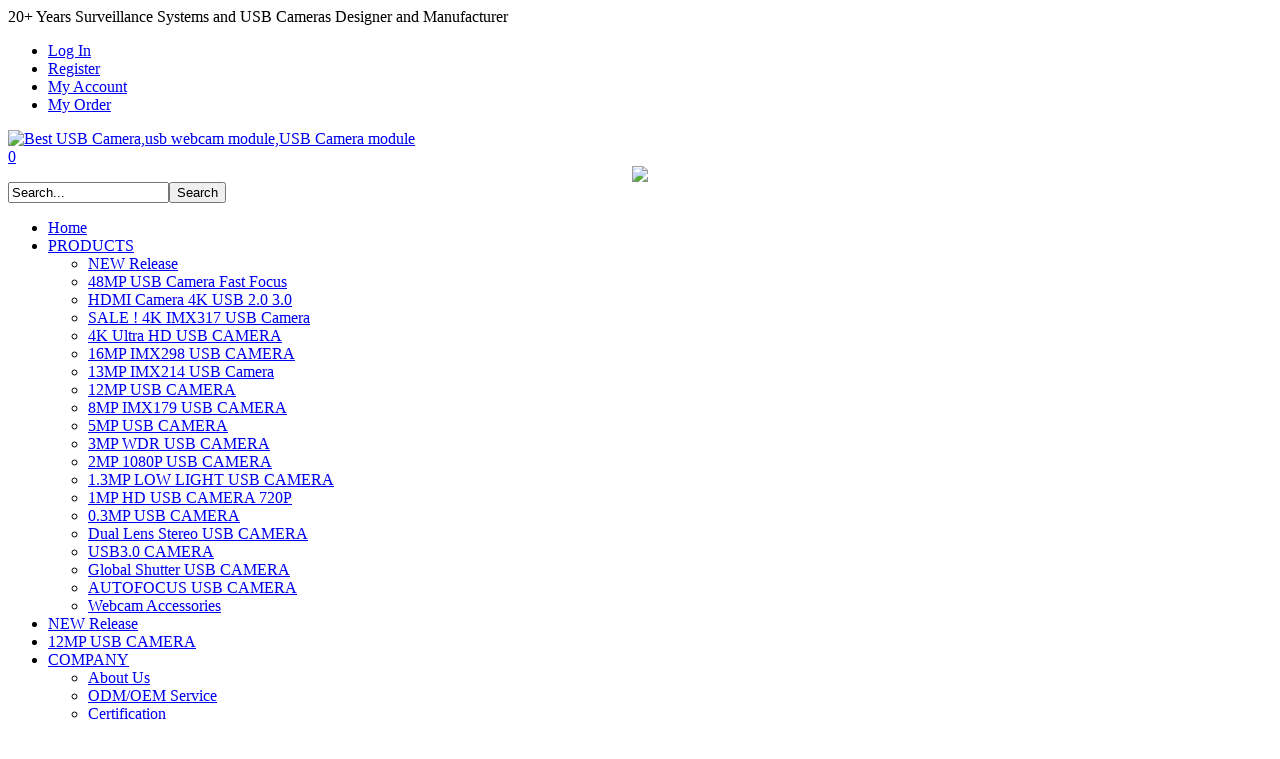

--- FILE ---
content_type: text/html; charset=utf-8
request_url: http://www.webcamerausb.com/elp-custom-high-speed-60fps3840x2160-usb-3-camera-module-hdmi-changeable-25mm-long-focus-lens-cmos-8mp-4k-imx415-usb30-module-camera-p-491.html
body_size: 28613
content:

<!DOCTYPE html PUBLIC "-//W3C//DTD XHTML 1.0 Transitional//EN" "http://www.w3.org/TR/xhtml1/DTD/xhtml1-transitional.dtd">

<html xmlns="http://www.w3.org/1999/xhtml" dir="ltr" lang="en">

<head>
<meta name="google-site-verification" content="yBY5cxCQKyRS_fya-tOUl8BvJGeALBvCm2aIe79URYc" />

<title>ELP Custom High Speed 60fps@3840X2160 USB 3 Camera Module HDMI Changeable 25mm Long Focus Lens CMOS 8MP 4K IMX415 USB3.0 Module Camera [ELP-USB4KCAM30H-L25] - $118.86 : ELP USB Webcam</title>

<meta http-equiv="Content-Type" content="text/html; charset=utf-8" />

<meta name="keywords" content="ELP Custom High Speed 60fps@3840X2160 USB 3 Camera Module HDMI Changeable 25mm Long Focus Lens CMOS 8MP 4K IMX415 USB3.0 Module Camera [ELP-USB4KCAM30H-L25] 0.3MP USB CAMERA 1.3MP LOW LIGHT USB CAMERA 12MP USB CAMERA 13MP IMX214 USB Camera 16MP IMX298 USB CAMERA 1MP HD USB CAMERA 720P 2MP 1080P USB CAMERA 3MP WDR USB CAMERA 48MP USB Camera Fast Focus 4K Ultra HD USB CAMERA 5MP USB CAMERA 8MP IMX179 USB CAMERA AUTOFOCUS USB CAMERA Dual Lens Stereo USB CAMERA Global Shutter USB CAMERA HDMI Camera 4K USB 2.0 3.0 NEW Release SALE ! 4K IMX317 USB Camera USB3.0 CAMERA Webcam Accessories " />

<meta name="description" content="ELP USB Webcam ELP Custom High Speed 60fps@3840X2160 USB 3 Camera Module HDMI Changeable 25mm Long Focus Lens CMOS 8MP 4K IMX415 USB3.0 Module Camera [ELP-USB4KCAM30H-L25] - ELP Custom High Speed 60fps@3840X2160 USB 3 Camera Module HDMI Changeable 25mm Long Focus Lens CMOS 8MP 4K IMX415 USB3.0 Module Camera Model: ELP-USB4KCAM30H-L25 Package Includes: 1) 1pcs 4K&nbsp;USB&nbsp;HDMI Camera with M12 Mount 25mm lens .&nbsp; 2) 1pcs 1.5m usb3.0 cable with type C port 3) 1pcs 1.5m HDMI cable with HDMI port &nbsp; New Release 4K " />

<meta http-equiv="imagetoolbar" content="no" />







<base href="https://www.webcamerausb.com/" />


<link rel="canonical" href="https://www.webcamerausb.com/elp-custom-high-speed-60fps3840x2160-usb-3-camera-module-hdmi-changeable-25mm-long-focus-lens-cmos-8mp-4k-imx415-usb30-module-camera-p-491.html" />




<link rel="stylesheet" type="text/css" href="includes/templates/elp/css/style_imagehover.css" />
<link rel="stylesheet" type="text/css" href="includes/templates/elp/css/style_product_inquiry.css" />
<link rel="stylesheet" type="text/css" href="includes/templates/elp/css/stylesheet.css" />
<link rel="stylesheet" type="text/css" href="includes/templates/elp/css/stylesheet_css_buttons.css" />
<link rel="stylesheet" type="text/css" href="includes/templates/elp/css/stylesheet_header.min.cart.css" />
<link rel="stylesheet" type="text/css" href="includes/templates/elp/css/stylesheet_main.css" />
<link rel="stylesheet" type="text/css" href="includes/templates/elp/css/stylesheet_musheji.css" />
<link rel="stylesheet" type="text/css" href="includes/templates/elp/css/stylesheet_slider.css" />
<link rel="stylesheet" type="text/css" href="includes/templates/elp/css/stylesheet_tm.css" />
<link rel="stylesheet" type="text/css" media="print" href="includes/templates/elp/css/print_stylesheet.css" />
<script type="text/javascript" src="includes/templates/elp/jscript/jscript_imagehover.js"></script>
<script type="text/javascript" src="includes/templates/elp/jscript/jscript_jquery.cycle.js"></script>
<script type="text/javascript" src="includes/templates/elp/jscript/jscript_jquery.min.js"></script>
<script type="text/javascript" src="includes/templates/elp/jscript/jscript_menu_conf.js"></script>
<script type="text/javascript" src="includes/templates/elp/jscript/jscript_muencss.js"></script>
<script type="text/javascript" src="includes/templates/elp/jscript/jscript_slider.js"></script>
<script type="text/javascript" src="includes/modules/pages/product_info/jscript_textarea_counter.js"></script>
<script type="text/javascript"><!--
$(function(){ 
	  var globals = {
            az_cart_fetch_file:		"zen_az_fetch.php?",
			az_cart_fetch: 			false,
            az_loading_image: 		'<center><img src="images/az_loading.gif" align="center" /></center>',
			az_cart_opacity: 		0.9,
			az_box_status: 			false,
			az_timer: 				"",
        };
	  $("#animBoxCart").html(globals.az_loading_image);
	  $("#btn_animBoxCart").hover(					
					function(){						
						if(globals.az_cart_fetch == false){
							retrievecart();							
						}
						clearTimeout(globals.az_timer);
						animatedbox("show");	   					
	 				},
					function(){							
	   					globals.az_timer = setTimeout('animatedbox("hide")',400);
	 				}
		);	  
	  $("#animBoxCart").hover(					
					function(){clearTimeout(globals.az_timer);animatedbox("show");},
					function(){globals.az_timer = setTimeout('animatedbox("hide")',400);
	 				}
		);	  
	  animatedbox = function(action){	
	  		if(action=="show") $("#animBoxCart").animate({height: "show", opacity: "show"}).animate({opacity:globals.az_cart_opacity});	
			else $("#animBoxCart").animate({height: "hide", opacity: "hide"});
	  }
	  retrievecart = function(){
		  $.ajax({
				url: globals.az_cart_fetch_file,
				success: function(returned_data){
						parsedata(returned_data);						
						globals.az_cart_fetch = true;
					}
				});
	  }
	  parsedata = function(result){		  
		  $("#animBoxCart").html(result);	
	  }
 });
//--></script>
<script language="javascript" type="text/javascript"><!--
function popupWindow(url) {
  window.open(url,'popupWindow','toolbar=no,location=no,directories=no,status=no,menubar=no,scrollbars=no,resizable=yes,copyhistory=no,width=100,height=100,screenX=150,screenY=150,top=150,left=150')
}
function popupWindowPrice(url) {
  window.open(url,'popupWindow','toolbar=no,location=no,directories=no,status=no,menubar=no,scrollbars=yes,resizable=yes,copyhistory=no,width=600,height=400,screenX=150,screenY=150,top=150,left=150')
}
//--></script>



<link rel="stylesheet" type="text/css" href="includes/templates/elp/css/gpe.css">
<script type="text/javascript" src="includes/templates/elp/jscript/jquery/jquery.1.7.pack.js"></script>
<script type="text/javascript" src="includes/templates/elp/jscript/jquery/jquery.gpe.library.js"></script>
<script type="text/javascript">
<!--
$(function(){$("#smallImg img").mouseover(function(){$("#mainImg img").attr("src",$(this).attr("src"))});$("#smallImg a").mouseover(function(){$("#jqzoom").attr("href",$(this).attr("href"))});$("#scrollImg").jCarouselLite({btnNext:"#imgNext",btnPrev:"#imgPrev",circular:false,vertical:false,visible:5,speed:400,scroll:2,start:0});$("#jqzoom").jqzoom({position:"right",showEffect:"fadein",hideEffect:"fadeout",fadeinSpeed:"medium",fadeoutSpeed:"medium",preloadPosition:"center",zoomType:"standard",preloadText:"Loading zoom",showPreload:true,title:false,lens:true,imageOpacity:0.2,zoomWidth:0,zoomHeight:0,xOffset:10,yOffset:10});$("#mainImg a,#scrollImg a").lightBox({overlayBgColor:"#5A5A5A",txtImage:"Images:",txtOf:"/",imageLoading:'includes/templates/elp/images/gpe/loading.gif',imageBtnPrev:'includes/templates/elp/images/gpe/lightboxPrev.gif',imageBtnNext:'includes/templates/elp/images/gpe/lightboxNext.gif',imageBtnClose:'includes/templates/elp/images/gpe/lightboxClose.gif',imageBlank:'includes/templates/elp/images/gpe/lightboxBlank.gif',keyToClose:"c",keyToPrev:"p",keyToNext:"n",overlayOpacity:0.8,containerBorderSize:10,containerResizeSpeed:400,fixedNavigation:true});});
//-->
</script>
<link rel="stylesheet" href="fonts.css" type="text/css" charset="utf-8" />

<link rel="stylesheet" href="css/font-awesome.css" type="text/css" charset="utf-8" />

<link rel="stylesheet" href="css/font-awesome.min.css" type="text/css" charset="utf-8" />
    <!-- Google Tag Manager -->

</head>












<body id="productinfoBody">

<!-- Google Tag Manager -->














<!--bof-header logo and navigation display-->



 <div class="mutop-boxs">



    <div class="mutop-boxs-mains">



       <div class="mutop-boxs-mains-lt fleft">20+ Years Surveillance Systems and USB Cameras Designer and Manufacturer</div>


       <div class="mutop-boxs-mains-rt fright">



<ul>

  


  <li> <a rel="nofollow" href="https://www.webcamerausb.com/login.html"><i class="icon-lock"></i>Log In</a></li>



<li> <a href="https://www.webcamerausb.com/create_account.html" rel="nofollow"><i class="icon-signin"></i>Register</a></li>





 <li><a rel="nofollow" href="https://www.webcamerausb.com/account.html"><i class="icon-user"></i>My Account</a></li>



 <li><a href="https://www.webcamerausb.com/index.php?main_page=account_history" rel="nofollow"><i class="icon-signin"></i>My Order</a></li>



</ul>



</div>

     <div class="clear"></div>  


    </div>


 </div>


 <script type="text/javascript">



        var mt = 0;



        window.onload = function () {



            var mydiv = document.getElementById("mutopboxs");



            var mt = mydiv.offsetTop;



            window.onscroll = function () {



                var t = document.documentElement.scrollTop || document.body.scrollTop;



                if (t > mt) {



                    mydiv.style.position = "fixed";



                    mydiv.style.left = "0";



                    mydiv.style.top = "0";



                    



                }



                else {



                  



                    mydiv.style.position = "static";



                }



            }



        }



        



    </script>



<div id="mutopboxs">


<div class="mutopbox">



   <div id="header">



<div class="logo">



<a href="https://www.webcamerausb.com/"><img alt="Best USB Camera,usb webcam module,USB Camera module" title="ELP Best  USB Webcam Module" src="includes/templates/elp/images/logo.png" /></a>


</div>



 <div class="mucartops">



<div class="jsTrigger" id="btn_animBoxCart">



	<a class="mucart-cart" href="https://www.webcamerausb.com/shopping_cart.html"><i class="icon-shopping-cart"></i> <span class="mucart-cart-num">0</span></a>



	<div id="animBoxCart"><center><img align="middle" src="images/az_loading.gif"></center></div>



	</div>



    </div>



<div id="head-search">



 <form name="quick_find_header" action="https://www.webcamerausb.com/index.php?main_page=advanced_search_result" method="get"><input type="hidden" name="main_page" value="advanced_search_result" /><input type="hidden" name="search_in_description" value="1" /><input type="text" name="keyword" class="input1" size="18" value="Search..." onfocus="if (this.value == 'Search...') this.value = '';" onblur="if (this.value == '') this.value = 'Search...';" /><input type="submit"  value="Search"  class="musearbtn"><div class="clear"></div></form> 



 <div class="clear"></div>



</div>




<div class="clear"></div>



</div>


<div id="myslidemenu_2" class="jqueryslidemenu">


<ul>


<li class="mu_home"><a href="https://www.webcamerausb.com/">Home</a></li>


   <li class="mu_nav_ico mu_products_all"><a href="https://www.webcamerausb.com/products_new.html"><span>PRODUCTS</span></a>


<ul>



  <li><a href="https://www.webcamerausb.com/new-release-c-49/">NEW Release</a></li><li><a href="https://www.webcamerausb.com/48mp-usb-camera-fast-focus-c-52/">48MP USB Camera Fast Focus</a></li><li><a href="https://www.webcamerausb.com/hdmi-camera-4k-usb-20-30-c-58/">HDMI Camera 4K USB 2.0 3.0</a></li><li><a href="https://www.webcamerausb.com/sale-4k-imx317-usb-camera-c-45/">SALE ! 4K IMX317 USB Camera</a></li><li><a href="https://www.webcamerausb.com/4k-ultra-hd-usb-camera-c-61/">4K Ultra HD USB CAMERA</a></li><li><a href="https://www.webcamerausb.com/16mp-imx298-usb-camera-c-41/">16MP IMX298 USB CAMERA</a></li><li><a href="https://www.webcamerausb.com/13mp-imx214-usb-camera-c-48/">13MP IMX214 USB Camera</a></li><li><a href="https://www.webcamerausb.com/12mp-usb-camera-c-57/">12MP USB CAMERA</a></li><li><a href="https://www.webcamerausb.com/8mp-imx179-usb-camera-c-39/">8MP IMX179 USB CAMERA</a></li><li><a href="https://www.webcamerausb.com/5mp-usb-camera-c-43/">5MP USB CAMERA</a></li><li><a href="https://www.webcamerausb.com/3mp-wdr-usb-camera-c-38/">3MP WDR USB CAMERA</a></li><li><a href="https://www.webcamerausb.com/2mp-1080p-usb-camera-c-42/">2MP 1080P USB CAMERA</a></li><li><a href="https://www.webcamerausb.com/13mp-low-light-usb-camera-c-47/">1.3MP LOW LIGHT USB CAMERA</a></li><li><a href="https://www.webcamerausb.com/1mp-hd-usb-camera-720p-c-46/">1MP HD USB CAMERA 720P</a></li><li><a href="https://www.webcamerausb.com/03mp-usb-camera-c-50/">0.3MP USB CAMERA</a></li><li><a href="https://www.webcamerausb.com/dual-lens-stereo-usb-camera-c-53/">Dual Lens Stereo USB CAMERA</a></li><li><a href="https://www.webcamerausb.com/usb30-camera-c-54/">USB3.0 CAMERA</a></li><li><a href="https://www.webcamerausb.com/global-shutter-usb-camera-c-55/">Global Shutter USB CAMERA</a></li><li><a href="https://www.webcamerausb.com/autofocus-usb-camera-c-56/">AUTOFOCUS USB CAMERA</a></li><li><a href="https://www.webcamerausb.com/webcam-accessories-c-37/">Webcam Accessories</a></li> 








</ul>



</li>





<li class="mu_nav_ico"  style=" position:relative;"><a href="https://www.webcamerausb.com/new-release-c-49/"><span>NEW Release</span></a>
</li>
<li class="mu_nav_ico"  style=" position:relative;"><a href="https://www.webcamerausb.com/12mp-usb-camera-c-57/"><span>12MP USB CAMERA</span></a>
</li>





 <li class="mu_nav_ico" style=" position:relative;"><a href="#"><span>COMPANY</span></a>



<ul>



<li><a href="https://www.webcamerausb.com/-ezp-8.html" rel="nofollow">About Us</a></li>



  <li><a href="https://www.webcamerausb.com/-ezp-11.html" rel="nofollow">ODM/OEM Service</a></li>



  <li><a href="https://www.webcamerausb.com/-ezp-14.html" rel="nofollow">Certification</a></li>



  <li><a href="https://www.webcamerausb.com/-ezp-15.html" rel="nofollow">Payment Terms</a></li>

  

   <li><a href="https://www.webcamerausb.com/-ezp-19.html" rel="nofollow">Warranty</a></li>

   

     <li><a href="https://www.webcamerausb.com/-ezp-20.html" rel="nofollow">Shipment</a></li>



</ul>



</li>



  <li class="mu_nav_ico"><a href="https://www.webcamerausb.com/-ezp-22.html"><span>DOWNLOAD</span></a></li>
  <li class="mu_nav_ico"><a href="https://www.webcamerausb.com/-ezp-25.html"><span>WHY ELP ?</span></a></li>
  <li class="mu_nav_ico"><a href="https://www.webcamerausb.com/-ezp-26.html"><span>FAQ</span></a></li>
  <li class="mu_nav_ico"><a href="https://www.webcamerausb.com/contact-us-ezp-2.html"><span>Contact Us</span></a></li>



<div class="clear"></div>

</ul>




</div>


<div class="clear"></div>



</div>



</div>




  

  

  

  









 



<div class="mu-main-boxs ">



 <!-- bof  breadcrumb -->


   <div class="navBreadboxs"> <div id="navBreadCrumb">  <a href="https://www.webcamerausb.com/">Home</a>&nbsp;&nbsp;/&nbsp;
  <a href="https://www.webcamerausb.com/hdmi-camera-4k-usb-20-30-c-58/">HDMI Camera 4K USB 2.0 3.0</a>&nbsp;&nbsp;/&nbsp;
ELP Custom High Speed 60fps@3840X2160 USB 3 Camera Module HDMI Changeable 25mm Long Focus Lens CMOS 8MP 4K IMX415 USB3.0 Module Camera
</div></div>


<!-- eof breadcrumb -->



<table width="100%" border="0" cellspacing="0" cellpadding="0" id="contentMainWrapper">

  <tr>

  

  <td valign="top">








<!-- bof upload alerts -->


<!-- eof upload alerts -->






<div class="muinfoadboxs">

         
    </div>



<div class="centerColumn" id="productGeneral">



<div id="mu_product_info">















<div id="mu_info_left">



<!--bof Main Product Image -->


<div id="productMainImage" class="centeredContent back">
							<div class="imgBox">
			<div id="mainImg" class="leftDiv">
				<a id="jqzoom" href="images/4KCAM30H-L25+1.jpg" title="ELP Custom High Speed 60fps@3840X2160 USB 3 Camera Module HDMI Changeable 25mm Long Focus Lens CMOS 8MP 4K IMX415 USB3.0 Module Camera"><img src="images/4KCAM30H-L25+1.jpg" alt="ELP Custom High Speed 60fps@3840X2160 USB 3 Camera Module HDMI Changeable 25mm Long Focus Lens CMOS 8MP 4K IMX415 USB3.0 Module Camera" title=" ELP Custom High Speed 60fps@3840X2160 USB 3 Camera Module HDMI Changeable 25mm Long Focus Lens CMOS 8MP 4K IMX415 USB3.0 Module Camera " width="500" height="500" /></a>                <span class="muzoons"></span>
			</div>
							<div class="clear"></div>
						<div id="smallImg" class="scrollLevel">
								<div class="clear"></div>
			</div>
			<div class="clear"></div>
		</div>
	</div>

<!--eof Main Product Image-->





<!--bof Additional Product Images -->


<!--eof Additional Product Images -->

<div class="clear"></div>



</div>







<div id="mu_info_right">



<!--bof Form start-->

<form name="cart_quantity" action="https://www.webcamerausb.com/elp-custom-high-speed-60fps3840x2160-usb-3-camera-module-hdmi-changeable-25mm-long-focus-lens-cmos-8mp-4k-imx415-usb30-module-camera-p-491.html?action=add_product&number_of_uploads=0" method="post" enctype="multipart/form-data"><input type="hidden" name="securityToken" value="85196ae84be0967dbcf441e3b3359686" />

<!--eof Form start-->






<!--bof Product Name-->

<h1 id="mu_productName">ELP Custom High Speed 60fps@3840X2160 USB 3 Camera Module HDMI Changeable 25mm Long Focus Lens CMOS 8MP 4K IMX415 USB3.0 Module Camera</h1>

<!--eof Product Name-->





<div class="mu-r-s">

<div class="mu_info_review_top_l">

 <img src="includes/templates/elp/images/stars_5.gif" /> <spap><a href="https://www.webcamerausb.com/elp-custom-high-speed-60fps3840x2160-usb-3-camera-module-hdmi-changeable-25mm-long-focus-lens-cmos-8mp-4k-imx415-usb30-module-camera-p-491.html#customer-reviews">(0)</a></span>
        

        <a href="https://www.webcamerausb.com/elp-custom-high-speed-60fps3840x2160-usb-3-camera-module-hdmi-changeable-25mm-long-focus-lens-cmos-8mp-4k-imx415-usb30-module-camera-p-491.html#customer-reviews">Write Review</a>
 </div>

 

 





<div class="musharebox">

<!-- AddThis Button BEGIN -->

<div class="addthis_toolbox addthis_default_style ">

<a class="addthis_button_preferred_1"></a>

<a class="addthis_button_preferred_2"></a>

<a class="addthis_button_preferred_3"></a>

<a class="addthis_button_preferred_4"></a>

<a class="addthis_button_compact"></a>

<a class="addthis_counter addthis_bubble_style"></a>

</div>

<!--<script type="text/javascript" src="http://s7.addthis.com/js/300/addthis_widget.js#pubid=xa-50b3277b1645b7dd"></script>-->

<!-- AddThis Button END -->

</div>

 

 

 <div class="clear"></div>

 </div>





<!--bof Product details list  -->


<ul id="productDetailsList" class="floatingBox">

  <li>Model: ELP-USB4KCAM30H-L25</li>

  

  <li class="in-stock">Availability:<span> In stock</span></li>

   
  

</ul>




<!--eof Product details list -->



<!--bof Product Price block -->
<h2 id="productPrices" class="productGeneral">
Starting at: $118.86</h2>
<!--eof Product Price block -->




<!--bof free ship icon  -->


<!--eof free ship icon  -->





<!--bof Attributes Module -->


<div id="productAttributes">
<h3 id="attribsOptionsText">Please Choose: </h3>


<div class="wrapperAttribsOptions">
<h4 class="optionName back">M12 Normal Lens</h4>
<div class="back">
<input type="radio" name="id[1]" value="38" id="attrib-1-38" /><label class="attribsRadioButton zero" for="attrib-1-38">L25(25mm lens)</label><br />
<input type="radio" name="id[1]" value="37" id="attrib-1-37" /><label class="attribsRadioButton zero" for="attrib-1-37">L16(16mm lens) ( -$2.00 )</label><br />
<input type="radio" name="id[1]" value="6" id="attrib-1-6" /><label class="attribsRadioButton zero" for="attrib-1-6">L12(12mm lens) ( -$2.00 )</label><br />

</div>
<div class="clear"></div>

</div>





<div class="clear"></div>




</div>

<!--eof Attributes Module -->



 <div class="mucartbox"> 

<!--bof Add to Cart Box -->


            
  
    <div id="cartAdd">

    <div class="muquantity"><strong>Quantity:</strong><input type="text" name="cart_quantity" value="1" maxlength="6" size="4" /></div><div class="mu_cart_img"><input type="hidden" name="products_id" value="491" /><input class="cssButton button_in_cart" onmouseover="this.className='cssButtonHover button_in_cart button_in_cartHover'" onmouseout="this.className='cssButton button_in_cart'" type="submit" value="Add to Cart" style="width: 80px;" /></div>
    <div class="clear"></div>

    </div>

  

<!--eof Add to Cart Box-->

<span id="btn-inquiry" class="cssButton" >&nbsp;inquiry Now&nbsp;</span>



</div>

<!--bof Form close-->

</form>

<!--bof Form close-->





<div class="mu-links-s">

        <div class="mu-links-mu_amazon"></div>

        <div class="mu-links-mu_amazon"></div>

        <div class="mu-links-mu_amazon"></div>

        <div class="mu-links-mu_amazon"></div>

        <div class="mu-links-mu_amazon"></div>

        <div class="mu-links-mu_amazon"></div>

        <div class="mu-links-mu_amazon"></div>

        <div class="mu-links-mu_amazon"></div>

        <div class="clear"></div>

      </div>













<!--bof Quantity Discounts table -->


<!--eof Quantity Discounts table -->







</div>

<div class="clear"></div>







 <!--bof Product description -->


<div id="productDescription" class="productGeneral biggerText">



<div class="muinfoboxs">

<h2 class="centerBoxHeading">Products Description</h2>



<div class="muinfoboxsdec">

<h1>
	<img alt="" src="/editors/ckeditor/upload/img/1712565570.jpg" /></h1>
<h1>
	ELP Custom High Speed 60fps@3840X2160 USB 3 Camera Module HDMI Changeable 25mm Long Focus Lens CMOS 8MP 4K IMX415 USB3.0 Module Camera</h1>
<p>
	<img alt="" src="/editors/ckeditor/upload/img/1692263644.jpg" style="width: 1000px; height: 60px;" /></p>
<p style="margin: 0px; padding: 0px 0px 10px; color: rgb(51, 49, 53); font-family: &quot;Source Sans Pro&quot;, Arial, Helvetica, sans-serif; font-size: 14px;">
	<span style="font-size:16px;"><span style="margin: 0px; padding: 0px;">Model: ELP-USB4KCAM30H-L25</span></span></p>
<p style="margin: 0px; padding: 0px 0px 10px; color: rgb(51, 49, 53); font-family: &quot;Source Sans Pro&quot;, Arial, Helvetica, sans-serif; font-size: 14px;">
	<span style="font-size:16px;"><span style="margin: 0px; padding: 0px; color: rgb(0, 100, 0);"><strong style="margin: 0px; padding: 0px;"><span style="margin: 0px; padding: 0px;">Package Includes:</span></strong></span></span></p>
<p style="margin: 0px; padding: 0px 0px 10px; color: rgb(51, 49, 53); font-family: &quot;Source Sans Pro&quot;, Arial, Helvetica, sans-serif; font-size: 14px;">
	<span style="font-size:16px;"><span style="margin: 0px; padding: 0px;">1) 1pcs 4K&nbsp;USB&nbsp;HDMI Camera with M12 Mount 25mm lens .&nbsp;</span></span></p>
<p style="margin: 0px; padding: 0px 0px 10px; color: rgb(51, 49, 53); font-family: &quot;Source Sans Pro&quot;, Arial, Helvetica, sans-serif; font-size: 14px;">
	<span style="font-size:16px;"><span style="margin: 0px; padding: 0px;">2) 1pcs 1.5m usb3.0 cable with type C port</span></span></p>
<p style="margin: 0px; padding: 0px 0px 10px; color: rgb(51, 49, 53); font-family: &quot;Source Sans Pro&quot;, Arial, Helvetica, sans-serif; font-size: 14px;">
	<span style="font-size:16px;"><span style="margin: 0px; padding: 0px;">3) 1pcs 1.5m HDMI cable with HDMI port</span></span></p>
<p style="margin: 0px; padding: 0px 0px 10px; color: rgb(51, 49, 53); font-family: &quot;Source Sans Pro&quot;, Arial, Helvetica, sans-serif; font-size: 14px;">
	&nbsp;</p>
<p style="margin: 0px; padding: 0px 0px 10px; color: rgb(51, 49, 53); font-family: &quot;Source Sans Pro&quot;, Arial, Helvetica, sans-serif; font-size: 14px;">
	<span style="font-size:16px;"><strong style="font-size: 16px; color: rgb(0, 100, 0); margin: 0px; padding: 0px;">New Release 4K HDMI&amp;USB Camera!</strong></span></p>
<p style="margin: 0px; padding: 0px 0px 10px; color: rgb(51, 49, 53); font-family: &quot;Source Sans Pro&quot;, Arial, Helvetica, sans-serif; font-size: 14px;">
	<span style="font-size:16px;"><span style="margin: 0px; padding: 0px;">This 4K ELP-USB4KCAM30H USB3.0 HDMI Camera Module &nbsp;is a New member of ELP Cameras Family in 2024. It adopt 1/2.8&quot; Sony IMX415 Color CMOS sensor. With powerful H.264/YUY2/MJPEG Video Compression format, provides you Ultra Smooth Uploading Experience. It can achieve Ultra HD 3840x2160 60fps,also Full HD 1080P 60fps Video Output. Support Type C and HDMI Dual Output simultaneously.&nbsp; Available to use M12 Mount no distortion lens, wide angle lens, CS Mount 2.8-12mm,3.6-10mm lens or 5-50mm Manual focus zoom Lens, enable 2X digital Zoom and 4X or 10X optic Zoom for super clear details images</span></span></p>
<p style="margin: 0px; padding: 0px 0px 10px; color: rgb(51, 49, 53); font-family: &quot;Source Sans Pro&quot;, Arial, Helvetica, sans-serif; font-size: 14px;">
	&nbsp;</p>
<p style="margin: 0px; padding: 0px 0px 10px; color: rgb(51, 49, 53); font-family: &quot;Source Sans Pro&quot;, Arial, Helvetica, sans-serif; font-size: 14px;">
	<span style="font-size:16px;"><span style="margin: 0px; padding: 0px; color: rgb(0, 100, 0);"><span style="margin: 0px; padding: 0px;"><strong style="margin: 0px; padding: 0px;">Why choose HDMI?</strong></span></span></span></p>
<p style="margin: 0px; padding: 0px 0px 10px; color: rgb(51, 49, 53); font-family: &quot;Source Sans Pro&quot;, Arial, Helvetica, sans-serif; font-size: 14px;">
	<span style="font-size:16px;"><span style="margin: 0px; padding: 0px;">&quot;HDMI&quot; stands for High-Definition Multimedia Interface.It allows for the transmission of crisp, clear visuals; It is a digital transmission, so no loss of quality;It supports a wide range of resolutions and refresh rates, including 1080p, 4K, and even 8K resolutions, as well as various frame rates for smooth video playback and gaming.Except these advantages, it also has wide compatibility and great versatility,simply setup and reduces cable clitter.HDMI provides a seamless way to enjoy high-quality multimedia contentacross different devices.</span></span></p>
<p style="margin: 0px; padding: 0px 0px 10px; color: rgb(51, 49, 53); font-family: &quot;Source Sans Pro&quot;, Arial, Helvetica, sans-serif; font-size: 14px;">
	&nbsp;</p>
<p data-spm-anchor-id="a2g0o.detail.1000023.i0.18ee6WdW6WdW22" style="margin: 0px; padding: 0px 0px 10px; color: rgb(51, 49, 53); font-family: &quot;Source Sans Pro&quot;, Arial, Helvetica, sans-serif; font-size: 14px;">
	<span style="font-size:16px;"><span style="margin: 0px; padding: 0px;"><strong style="margin: 0px; padding: 0px;"><span style="margin: 0px; padding: 0px; color: rgb(0, 100, 0);">Why choose USB3.0 4K Camera ?</span></strong></span></span></p>
<p data-spm-anchor-id="a2g0o.detail.1000023.i0.18ee6WdW6WdW22" style="margin: 0px; padding: 0px 0px 10px; color: rgb(51, 49, 53); font-family: &quot;Source Sans Pro&quot;, Arial, Helvetica, sans-serif; font-size: 14px;">
	<span style="color: rgb(34, 34, 34); font-family: Arial, Verdana, sans-serif;">Developing a USB 3.0 4K camera can offer several advantages and address various needs in different industries and applications:</span></p>
<div data-slate-node="element">
	<span style="font-size:14px;"><strong>High Resolution: </strong>4K resolution provides significantly higher image quality compared to lower resolution cameras, 4k webcam&nbsp;</span><span style="font-size: 14px;">allows for capturing more details in images and videos, making them suitable for applications where fine details are essential, such as microscopy, quality control, and forensic analysis.</span></div>
<div data-slate-node="element">
	<span style="font-size:14px;"><strong>Versatility: USB 3.0 connectivity </strong>offers fast data transfer rates, enabling real-time streaming of high-resolution video footage to a computer or other devices. This versatility allows the camera to be used for live streaming, video conferencing, remote monitoring, and other interactive applications.</span></div>
<div data-slate-node="element">
	<span style="font-size: 14px;"><strong>USB 3.0 4K cameras are often compact and lightweight</strong>, making them portable and suitable for applications where mobility is required, such as fieldwork, outdoor surveillance, and live event coverage.</span></div>
<div data-slate-node="element">
	<span style="font-size: 14px;"><strong>Compatibility:</strong> USB 3.0 cameras are compatible with a wide range of operating systems, including Windows, macOS, and Linux, making them suitable for various software applications and development environments.</span></div>
<div data-slate-node="element">
	&nbsp;</div>
<div data-slate-fragment="[base64]" data-slate-node="element">
	<span style="font-size:14px;">Overall, developing a USB 3.0 4K camera can provide benefits such as high resolution, versatility, ease of integration, cost-effectiveness, portability, and compatibility, making it a valuable tool for a wide range of applications across different industries.</span></div>
<p style="box-sizing: content-box; margin: 0px; padding: 0px; border: 0px; font-variant-numeric: inherit; font-variant-east-asian: inherit; font-stretch: inherit; font-size: 13px; line-height: inherit; font-family: arial; vertical-align: baseline; color: rgb(0, 0, 0);">
	<img alt="" src="/editors/ckeditor/upload/img/1692263665.jpg" style="width: 1000px; height: 60px;" /></p>
<h2 style="box-sizing: content-box; margin: 0px; padding: 0px; border: 0px; font-variant-numeric: inherit; font-variant-east-asian: inherit; font-stretch: inherit; font-size: 13px; line-height: inherit; font-family: arial; vertical-align: baseline; color: rgb(0, 0, 0);">
	<span style="font-size:16px;">Features</span></h2>
<p style="margin: 0px; padding: 0px 0px 10px; color: rgb(51, 49, 53); font-family: &quot;Source Sans Pro&quot;, Arial, Helvetica, sans-serif; font-size: 14px;">
	<span style="margin: 0px; padding: 0px; font-size: 16px;"><strong style="margin: 0px; padding: 0px;"><strong style="margin: 0px; padding: 0px;">【High Definition 4K</strong><strong style="margin: 0px; padding: 0px;">】</strong>&nbsp;</strong></span><span style="font-size:16px;">Ultra HD Camera 4K , Max resolution 3840(H) x2160 (V),&nbsp;</span>resulting in sharper and more detailed images and videos.</p>
<p style="margin: 0px; padding: 0px 0px 10px; color: rgb(51, 49, 53); font-family: &quot;Source Sans Pro&quot;, Arial, Helvetica, sans-serif; font-size: 14px;">
	<strong style="font-size: 16px; margin: 0px; padding: 0px;">【High Frame Rate 60fps</strong><strong style="font-size: 16px; margin: 0px; padding: 0px;">】</strong><span style="font-size: 16px;">&nbsp;4K Camera can&nbsp;</span><span style="font-size: 16px; margin: 0px; padding: 0px; color: rgb(15, 17, 17); font-family: &quot;Amazon Ember&quot;, Arial, sans-serif;">drive 60fps 3840x2160 at H.264/ MJPEG .</span></p>
<p style="margin: 0px; padding: 0px 0px 10px; color: rgb(51, 49, 53); font-family: &quot;Source Sans Pro&quot;, Arial, Helvetica, sans-serif; font-size: 14px;">
	<span style="margin: 0px; padding: 0px; font-size: 16px;"><strong style="margin: 0px; padding: 0px;">【Sony IMX415 Sensor</strong><strong style="margin: 0px; padding: 0px;">】&nbsp;</strong>4K webcam adopt&nbsp;<span style="margin: 0px; padding: 0px; color: rgb(15, 17, 17); font-family: &quot;Amazon Ember&quot;, Arial, sans-serif;">1/2.8&quot; Sony IMX415 Color CMOS Image Sensor,&nbsp;</span></span></p>
<p style="margin: 0px; padding: 0px 0px 10px; color: rgb(51, 49, 53); font-family: &quot;Source Sans Pro&quot;, Arial, Helvetica, sans-serif; font-size: 14px;">
	<strong style="font-size: 16px; margin: 0px; padding: 0px;">【H.264/MJPGE/YUY2 Compression format<strong style="margin: 0px; padding: 0px;">】</strong></strong><span style="font-size: 16px;">USB Camera support 3 types of compress format H.264 /MJPEG /YUY2 optional .</span></p>
<p style="margin: 0px; padding: 0px 0px 10px; color: rgb(51, 49, 53); font-family: &quot;Source Sans Pro&quot;, Arial, Helvetica, sans-serif; font-size: 14px;">
	<strong style="margin: 0px; padding: 0px; font-size: 16px;">【3 Display Modes<strong style="margin: 0px; padding: 0px;">】</strong></strong><span style="margin: 0px; padding: 0px; font-size: 16px; font-family: arial, helvetica, sans-serif;">USB mode / HDMI mode / USB &amp; HDMI mode simultaneously display ;</span></p>
<p style="margin: 0px; padding: 0px 0px 10px; color: rgb(51, 49, 53); font-family: &quot;Source Sans Pro&quot;, Arial, Helvetica, sans-serif; font-size: 14px;">
	<strong style="margin: 0px; padding: 0px; font-size: 16px;">【<span style="margin: 0px; padding: 0px; font-family: arial, helvetica, sans-serif;">USB and HDMI simultaneously output</span><strong style="margin: 0px; padding: 0px;">】</strong></strong><span style="margin: 0px; padding: 0px; font-size: 16px;">4K USB &amp; HDMI Camera, USB plug to laptop,meantime HDMI connect to the monitor ,two screen display simultaneously .</span></p>
<p style="margin: 0px; padding: 0px 0px 10px; color: rgb(51, 49, 53); font-family: &quot;Source Sans Pro&quot;, Arial, Helvetica, sans-serif; font-size: 14px;">
	<strong style="font-size: 16px; margin: 0px; padding: 0px;">【Changeable M12 Mount Lens<strong style="margin: 0px; padding: 0px;">】M12 Fixed focus&nbsp;</strong></strong><span style="font-size: 16px; margin: 0px; padding: 0px; color: rgb(15, 17, 17); font-family: &quot;Amazon Ember&quot;, Arial, sans-serif;">webcam with long focus 25mm focal length ,interchangeable .</span></p>
<p style="margin: 0px; padding: 0px 0px 10px; color: rgb(51, 49, 53); font-family: &quot;Source Sans Pro&quot;, Arial, Helvetica, sans-serif; font-size: 14px;">
	<strong style="font-size: 16px; margin: 0px; padding: 0px;">【Digital Zoom<strong style="margin: 0px; padding: 0px;">】</strong></strong><span style="font-size: 16px; margin: 0px; padding: 0px; font-family: arial, helvetica, sans-serif;">Support 2X digital Zoom for super clear details images .</span></p>
<p style="margin: 0px; padding: 0px 0px 10px; color: rgb(51, 49, 53); font-family: &quot;Source Sans Pro&quot;, Arial, Helvetica, sans-serif; font-size: 14px;">
	<span style="margin: 0px; padding: 0px; font-size: 16px;"><strong style="margin: 0px; padding: 0px;">【UVC Compliant Plug&amp;Play】</strong><span style="margin: 0px; padding: 0px; box-sizing: border-box; -webkit-tap-highlight-color: transparent; outline: 0px; max-width: 100%; word-break: break-word; font-family: arial, helvetica, sans-serif;"><strong style="margin: 0px; padding: 0px; box-sizing: border-box; -webkit-tap-highlight-color: transparent; outline: 0px;">&nbsp;</strong></span><span style="margin: 0px; padding: 0px; box-sizing: border-box; -webkit-tap-highlight-color: transparent; outline: 0px; max-width: 100%; word-break: break-word; font-family: arial, helvetica, sans-serif;">Just connect the camera to PC computer, laptop, Android device or Raspberry Pi with the USB cable without extra drivers to be installed or with HDMI cable to motitor for display directly</span></span></p>
<p style="margin: 0px; padding: 0px 0px 10px; color: rgb(51, 49, 53); font-family: &quot;Source Sans Pro&quot;, Arial, Helvetica, sans-serif; font-size: 14px;">
	<span style="margin: 0px; padding: 0px; font-size: 16px;"><strong style="margin: 0px; padding: 0px;">【</strong><strong style="margin: 0px; padding: 0px;">Adjustable Parameters</strong><strong style="margin: 0px; padding: 0px;"><strong style="margin: 0px; padding: 0px;">】</strong></strong>Brightness, Contrast, Saturation, Hue, Sharpness, Gamma, White Balance, Backlight Compensation, Exposure</span></p>
<p style="margin: 0px; padding: 0px 0px 10px; color: rgb(51, 49, 53); font-family: &quot;Source Sans Pro&quot;, Arial, Helvetica, sans-serif; font-size: 14px;">
	<span style="margin: 0px; padding: 0px; font-size: 16px;"><strong style="margin: 0px; padding: 0px;">【</strong><strong style="margin: 0px; padding: 0px;">Support OS</strong></span><strong style="margin: 0px; padding: 0px; font-size: 16px;">】W</strong><span style="margin: 0px; padding: 0px; font-size: 16px;">idely works with most operating system,include Win XP/Vista/Win7/Win8 / Win10/ Win11etc. Linux with UVC (above linux-2.6.26). MAC-OS X 10.4.8 or above/Android 4.0 or above with UVC/Raspberry Pi.</span></p>
<p style="box-sizing: content-box; margin: 0px; padding: 0px; border: 0px; font-variant-numeric: inherit; font-variant-east-asian: inherit; font-stretch: inherit; font-size: 13px; line-height: inherit; font-family: arial; vertical-align: baseline; color: rgb(0, 0, 0);">
	<img alt="" src="/editors/ckeditor/upload/img/1692263682.jpg" style="width: 1000px; height: 60px;" /></p>
<h2 style="box-sizing: content-box; margin: 0px; padding: 0px; border: 0px; font-variant-numeric: inherit; font-variant-east-asian: inherit; font-stretch: inherit; font-size: 13px; line-height: inherit; font-family: arial; vertical-align: baseline; color: rgb(0, 0, 0);">
	<span style="font-size:16px;">Datasheet</span></h2>
<h2 style="box-sizing: content-box; margin: 0px; padding: 0px; border: 0px; font-variant-numeric: inherit; font-variant-east-asian: inherit; font-stretch: inherit; font-size: 13px; line-height: inherit; font-family: arial; vertical-align: baseline; color: rgb(0, 0, 0);">
	&nbsp;</h2>
<table border="1" cellpadding="0" cellspacing="0" style="margin: 0px auto; padding: 0px; border-collapse: collapse; font-size: 14px; border: 0px; color: rgb(140, 140, 140); font-family: Arial, Helvetica, sans-serif;">
	<tbody style="margin: 0px auto; padding: 0px;">
		<tr style="margin: 0px; padding: 0px;">
			<td style="margin: 0px; padding: 2px 7px; border-collapse: collapse; border: 1px solid rgb(204, 204, 204); vertical-align: top; width: 182px;">
				<p style="margin: 0px; padding: 0px;">
					Model</p>
			</td>
			<td style="margin: 0px; padding: 2px 7px; border-collapse: collapse; border: 1px solid rgb(204, 204, 204); vertical-align: top; width: 491px;">
				<p style="margin: 0px; padding: 0px;">
					ELP-USB4KCAM30H-L25</p>
			</td>
		</tr>
		<tr style="margin: 0px; padding: 0px;">
			<td style="margin: 0px; padding: 2px 7px; border-collapse: collapse; border: 1px solid rgb(204, 204, 204); vertical-align: top; width: 182px;">
				<p style="margin: 0px; padding: 0px;">
					Sensor</p>
			</td>
			<td style="margin: 0px; padding: 2px 7px; border-collapse: collapse; border: 1px solid rgb(204, 204, 204); vertical-align: top; width: 491px;">
				<p style="margin: 0px; padding: 0px;">
					1/2.8&rdquo; SONY&nbsp;IMX415</p>
			</td>
		</tr>
		<tr style="margin: 0px; padding: 0px;">
			<td style="margin: 0px; padding: 2px 7px; border-collapse: collapse; border: 1px solid rgb(204, 204, 204); vertical-align: top; width: 182px;">
				<p style="margin: 0px; padding: 0px;">
					Max. Resolution</p>
			</td>
			<td style="margin: 0px; padding: 2px 7px; border-collapse: collapse; border: 1px solid rgb(204, 204, 204); vertical-align: top; width: 491px;">
				<p style="margin: 0px; padding: 0px;">
					3840(H)*2160(V)</p>
			</td>
		</tr>
		<tr>
			<td style="margin: 0px; padding: 2px 7px; border-collapse: collapse; border: 1px solid rgb(204, 204, 204); vertical-align: top; width: 182px;">
				Sensitivity</td>
			<td style="margin: 0px; padding: 2px 7px; border-collapse: collapse; border: 1px solid rgb(204, 204, 204); vertical-align: top; width: 491px;">
				0.65V/lux-sec@550nm</td>
		</tr>
		<tr>
			<td style="margin: 0px; padding: 2px 7px; border-collapse: collapse; border: 1px solid rgb(204, 204, 204); vertical-align: top; width: 182px;">
				Pixels Size</td>
			<td style="margin: 0px; padding: 2px 7px; border-collapse: collapse; border: 1px solid rgb(204, 204, 204); vertical-align: top; width: 491px;">
				1.45&micro;m&nbsp;x&nbsp;1.45&micro;m</td>
		</tr>
		<tr style="margin: 0px; padding: 0px;">
			<td style="margin: 0px; padding: 2px 7px; border-collapse: collapse; border: 1px solid rgb(204, 204, 204); vertical-align: top; width: 182px;">
				<p style="margin: 0px; padding: 0px;">
					Compression format</p>
			</td>
			<td style="margin: 0px; padding: 2px 7px; border-collapse: collapse; border: 1px solid rgb(204, 204, 204); vertical-align: top; width: 491px;">
				<p style="margin: 0px; padding: 0px;">
					MJPEG&nbsp;/ YUY2(YUYV) /&nbsp;H.264&nbsp;</p>
			</td>
		</tr>
		<tr style="margin: 0px; padding: 0px;">
			<td style="margin: 0px; padding: 2px 7px; border-collapse: collapse; border: 1px solid rgb(204, 204, 204); vertical-align: top; width: 182px;">
				<p style="margin: 0px; padding: 0px;">
					Resolution &amp; frame</p>
			</td>
			<td style="margin: 0px; padding: 2px 7px; border-collapse: collapse; border: 1px solid rgb(204, 204, 204); vertical-align: top; width: 491px;">
				<div style="margin: 0px; padding: 0px;">
					<div>
						<strong>3840x2160 MJPEG 60fps/ H.264 60fps </strong>/ YUY2 15fps</div>
					<div>
						2560x1440 MJPEG 60fps/ H.264 60fps /&nbsp;</div>
					<div>
						1920x1080 MJPEG 60fps/ H.264 60fps / YUY2 60fps</div>
					<div>
						1280x720 MJPEG 60fps/ H.264 60fps / YUY2 60fps</div>
					<div>
						640x480 MJPEG 60fps/ H.264 60fps / YUY2 60fps</div>
				</div>
			</td>
		</tr>
		<tr style="margin: 0px; padding: 0px;">
			<td style="margin: 0px; padding: 2px 7px; border-collapse: collapse; border: 1px solid rgb(204, 204, 204); vertical-align: top; width: 182px;">
				<p style="margin: 0px; padding: 0px;">
					Central Definition</p>
			</td>
			<td style="margin: 0px; padding: 2px 7px; border-collapse: collapse; border: 1px solid rgb(204, 204, 204); vertical-align: top; width: 491px;">
				<p style="margin: 0px; padding: 0px;">
					1000LW/PH(Center)</p>
			</td>
		</tr>
		<tr style="margin: 0px; padding: 0px;">
			<td style="margin: 0px; padding: 2px 7px; border-collapse: collapse; border: 1px solid rgb(204, 204, 204); vertical-align: top; width: 182px;">
				S/N Ratio</td>
			<td style="margin: 0px; padding: 2px 7px; border-collapse: collapse; border: 1px solid rgb(204, 204, 204); vertical-align: top; width: 491px;">
				30dB</td>
		</tr>
		<tr style="margin: 0px; padding: 0px;">
			<td style="margin: 0px; padding: 2px 7px; border-collapse: collapse; border: 1px solid rgb(204, 204, 204); vertical-align: top; width: 182px;">
				Mini illumination</td>
			<td style="margin: 0px; padding: 2px 7px; border-collapse: collapse; border: 1px solid rgb(204, 204, 204); vertical-align: top; width: 491px;">
				0.2&nbsp;Lux</td>
		</tr>
		<tr style="margin: 0px; padding: 0px;">
			<td style="margin: 0px; padding: 2px 7px; border-collapse: collapse; border: 1px solid rgb(204, 204, 204); vertical-align: top; width: 182px;">
				<p style="margin: 0px; padding: 0px;">
					Shutter Type</p>
			</td>
			<td style="margin: 0px; padding: 2px 7px; border-collapse: collapse; border: 1px solid rgb(204, 204, 204); vertical-align: top; width: 491px;">
				<p style="margin: 0px; padding: 0px;">
					Electronic rolling shutter / Frame exposure</p>
			</td>
		</tr>
		<tr style="margin: 0px; padding: 0px;">
			<td style="margin: 0px; padding: 2px 7px; border-collapse: collapse; border: 1px solid rgb(204, 204, 204); vertical-align: top; width: 182px;">
				<p style="margin: 0px; padding: 0px;">
					Connecting Port type</p>
			</td>
			<td style="margin: 0px; padding: 2px 7px; border-collapse: collapse; border: 1px solid rgb(204, 204, 204); vertical-align: top; width: 491px;">
				<p style="margin: 0px; padding: 0px;">
					USB 3.0 Interface &amp;HDMI v1.4 Interface</p>
			</td>
		</tr>
		<tr style="margin: 0px; padding: 0px;">
			<td style="margin: 0px; padding: 2px 7px; border-collapse: collapse; border: 1px solid rgb(204, 204, 204); vertical-align: top; width: 182px;">
				<p style="margin: 0px; padding: 0px;">
					Free Drive Protocol</p>
			</td>
			<td style="margin: 0px; padding: 2px 7px; border-collapse: collapse; border: 1px solid rgb(204, 204, 204); vertical-align: top; width: 491px;">
				<p style="margin: 0px; padding: 0px;">
					USB Video Class（UVC）</p>
			</td>
		</tr>
		<tr style="margin: 0px; padding: 0px;">
			<td style="margin: 0px; padding: 2px 7px; border-collapse: collapse; border: 1px solid rgb(204, 204, 204); vertical-align: top; width: 182px;">
				<p style="margin: 0px; padding: 0px;">
					AEC</p>
			</td>
			<td style="margin: 0px; padding: 2px 7px; border-collapse: collapse; border: 1px solid rgb(204, 204, 204); vertical-align: top; width: 491px;">
				<p style="margin: 0px; padding: 0px;">
					Support</p>
			</td>
		</tr>
		<tr style="margin: 0px; padding: 0px;">
			<td style="margin: 0px; padding: 2px 7px; border-collapse: collapse; border: 1px solid rgb(204, 204, 204); vertical-align: top; width: 182px;">
				<p style="margin: 0px; padding: 0px;">
					AWB</p>
			</td>
			<td style="margin: 0px; padding: 2px 7px; border-collapse: collapse; border: 1px solid rgb(204, 204, 204); vertical-align: top; width: 491px;">
				<p style="margin: 0px; padding: 0px;">
					Support</p>
			</td>
		</tr>
		<tr>
			<td style="margin: 0px; padding: 2px 7px; border-collapse: collapse; border: 1px solid rgb(204, 204, 204); vertical-align: top; width: 182px;">
				AGC</td>
			<td style="margin: 0px; padding: 2px 7px; border-collapse: collapse; border: 1px solid rgb(204, 204, 204); vertical-align: top; width: 491px;">
				Support</td>
		</tr>
		<tr style="margin: 0px; padding: 0px;">
			<td style="margin: 0px; padding: 2px 7px; border-collapse: collapse; border: 1px solid rgb(204, 204, 204); vertical-align: top; width: 182px; height: 13px;">
				<p style="margin: 0px; padding: 0px;">
					Adjustable parameters</p>
			</td>
			<td style="margin: 0px; padding: 2px 7px; border-collapse: collapse; border: 1px solid rgb(204, 204, 204); vertical-align: top; width: 491px; height: 13px;">
				<p style="margin: 0px; padding: 0px;">
					Brightness, Contrast, Saturation, Hue, Sharpness, Gamma, White balance, Exposure</p>
			</td>
		</tr>
		<tr style="margin: 0px; padding: 0px;">
			<td style="margin: 0px; padding: 2px 7px; border-collapse: collapse; border: 1px solid rgb(204, 204, 204); vertical-align: top; width: 182px; height: 13px;">
				<p style="margin: 0px; padding: 0px;">
					Lens Parameter</p>
			</td>
			<td style="margin: 0px; padding: 2px 7px; border-collapse: collapse; border: 1px solid rgb(204, 204, 204); vertical-align: top; width: 491px; height: 13px;">
				<div style="margin: 0px; padding: 0px;">
					<p style="margin-left: 5.35pt;">
						M12 Mount 25mm lens fixed focus ,optional to change</p>
					<p style="margin-left: 5.35pt;">
						Optional&nbsp;M12 2.1mm/16mm/18mm/25mm, No distortion (FOV 80-125 degree), 150 degree/180 degree Fisheye lens, M16 4mm lens etc.</p>
				</div>
			</td>
		</tr>
		<tr style="margin: 0px; padding: 0px;">
			<td style="margin: 0px; padding: 2px 7px; border-collapse: collapse; border: 1px solid rgb(204, 204, 204); vertical-align: top; width: 182px; height: 14px;">
				<p style="margin: 0px; padding: 0px;">
					Power supply Interface</p>
			</td>
			<td style="margin: 0px; padding: 2px 7px; border-collapse: collapse; border: 1px solid rgb(204, 204, 204); vertical-align: top; width: 491px; height: 14px;">
				<p style="margin: 0px; padding: 0px;">
					USB Type-C Power Supply, Type-C &amp; HDMI Display Simultaneous</p>
			</td>
		</tr>
		<tr style="margin: 0px; padding: 0px;">
			<td style="margin: 0px; padding: 2px 7px; border-collapse: collapse; border: 1px solid rgb(204, 204, 204); vertical-align: top; width: 182px; height: 16px;">
				<p style="margin: 0px; padding: 0px;">
					Operating Voltage</p>
			</td>
			<td style="margin: 0px; padding: 2px 7px; border-collapse: collapse; border: 1px solid rgb(204, 204, 204); vertical-align: top; width: 491px; height: 16px;">
				<p style="margin: 0px; padding: 0px;">
					DC 5V</p>
			</td>
		</tr>
		<tr style="margin: 0px; padding: 0px;">
			<td style="margin: 0px; padding: 2px 7px; border-collapse: collapse; border: 1px solid rgb(204, 204, 204); vertical-align: top; width: 182px; height: 13px;">
				<p style="margin: 0px; padding: 0px;">
					Working current</p>
			</td>
			<td style="margin: 0px; padding: 2px 7px; border-collapse: collapse; border: 1px solid rgb(204, 204, 204); vertical-align: top; width: 491px; height: 13px;">
				<p style="margin: 0px; padding: 0px;">
					700-780mA</p>
			</td>
		</tr>
		<tr style="margin: 0px; padding: 0px;">
			<td style="margin: 0px; padding: 2px 7px; border-collapse: collapse; border: 1px solid rgb(204, 204, 204); vertical-align: top; width: 182px; height: 11px;">
				<p style="margin: 0px; padding: 0px;">
					Storage Temperature</p>
			</td>
			<td style="margin: 0px; padding: 2px 7px; border-collapse: collapse; border: 1px solid rgb(204, 204, 204); vertical-align: top; width: 491px; height: 11px;">
				<p style="margin: 0px; padding: 0px;">
					&nbsp;-20～80℃</p>
			</td>
		</tr>
		<tr style="margin: 0px; padding: 0px;">
			<td style="margin: 0px; padding: 2px 7px; border-collapse: collapse; border: 1px solid rgb(204, 204, 204); vertical-align: top; width: 182px; height: 26px;">
				<p style="margin: 0px; padding: 0px;">
					Working temperature</p>
			</td>
			<td style="margin: 0px; padding: 2px 7px; border-collapse: collapse; border: 1px solid rgb(204, 204, 204); vertical-align: top; width: 491px; height: 26px;">
				<p style="margin: 0px; padding: 0px;">
					&nbsp;0～70℃</p>
			</td>
		</tr>
		<tr style="margin: 0px; padding: 0px;">
			<td style="margin: 0px; padding: 2px 7px; border-collapse: collapse; border: 1px solid rgb(204, 204, 204); vertical-align: top; width: 182px;">
				<p style="margin: 0px; padding: 0px;">
					Board size /Weight</p>
			</td>
			<td style="margin: 0px; padding: 2px 7px; border-collapse: collapse; border: 1px solid rgb(204, 204, 204); vertical-align: top; width: 491px;">
				<p style="margin: 0px; padding: 0px;">
					Double-deck, 38mm x 38mm / 200g</p>
			</td>
		</tr>
		<tr style="margin: 0px; padding: 0px;">
			<td style="margin: 0px; padding: 2px 7px; border-collapse: collapse; border: 1px solid rgb(204, 204, 204); vertical-align: top; width: 182px;">
				<p style="margin: 0px; padding: 0px;">
					Cable equipments</p>
			</td>
			<td style="margin: 0px; padding: 2px 7px; border-collapse: collapse; border: 1px solid rgb(204, 204, 204); vertical-align: top; width: 491px;">
				<p style="margin-left: 5.35pt;">
					2 pieces cables</p>
				<p style="margin-left: 5.35pt;">
					(1pcs 1.5m USB3.0 cable with Type-C port, 1pcs 1.5m cable with HDMI port)</p>
			</td>
		</tr>
		<tr style="margin: 0px; padding: 0px;">
			<td style="margin: 0px; padding: 2px 7px; border-collapse: collapse; border: 1px solid rgb(204, 204, 204); vertical-align: top; width: 182px; height: 70px;">
				<p style="margin: 0px; padding: 0px;">
					Operating system request</p>
			</td>
			<td style="margin: 0px; padding: 2px 7px; border-collapse: collapse; border: 1px solid rgb(204, 204, 204); vertical-align: top; width: 491px; height: 70px;">
				<div style="margin: 0px; padding: 0px;">
					Win XP/Vista/Win7/Win8 / Win10/ Win11 etc.&nbsp;</div>
				<div style="margin: 0px; padding: 0px;">
					Linux with UVC (above linux-2.6.26)</div>
				<div style="margin: 0px; padding: 0px;">
					MAC-OS X 10.4.8 or later/Android 4.0 or above with UVC</div>
			</td>
		</tr>
	</tbody>
</table>
<h2 style="box-sizing: content-box; margin: 0px; padding: 0px; border: 0px; font-variant-numeric: inherit; font-variant-east-asian: inherit; font-stretch: inherit; font-size: 13px; line-height: inherit; font-family: arial; vertical-align: baseline; color: rgb(0, 0, 0);">
	&nbsp;</h2>
<h2 style="box-sizing: content-box; margin: 0px; padding: 0px; border: 0px; font-variant-numeric: inherit; font-variant-east-asian: inherit; font-stretch: inherit; font-size: 13px; line-height: inherit; font-family: arial; vertical-align: baseline; color: rgb(0, 0, 0);">
	<img alt="" src="/editors/ckeditor/upload/img/1692263704.jpg" style="width: 1000px; height: 60px;" /></h2>
<h2 style="box-sizing: content-box; margin: 0px; padding: 0px; border: 0px; font-variant-numeric: inherit; font-variant-east-asian: inherit; font-stretch: inherit; font-size: 13px; line-height: inherit; font-family: arial; vertical-align: baseline; color: rgb(0, 0, 0);">
	<img alt="" src="/editors/ckeditor/upload/img/1712565541.jpg" /><img alt="" src="/editors/ckeditor/upload/img/1712565556.jpg" /></h2>
<h2 style="box-sizing: content-box; margin: 0px; padding: 0px; border: 0px; font-variant-numeric: inherit; font-variant-east-asian: inherit; font-stretch: inherit; font-size: 13px; line-height: inherit; font-family: arial; vertical-align: baseline; color: rgb(0, 0, 0);">
	<img alt="" src="/editors/ckeditor/upload/img/1692264131.jpg" style="width: 1000px; height: 60px;" /></h2>
<p>
	<img alt="" src="/editors/ckeditor/upload/img/1712565183.jpg" /><img alt="" src="/editors/ckeditor/upload/img/1587464337.jpg" style="text-align: center; color: rgb(0, 0, 0); font-family: arial, helvetica, sans-serif; font-size: 13px; height: 796px; width: 1000px; float: left;" /></p>
<div style="font-size: 13px; box-sizing: content-box; margin: 0px; padding: 0px; border: 0px; font-variant-numeric: inherit; font-variant-east-asian: inherit; font-stretch: inherit; line-height: 16.9px; font-family: arial, helvetica, sans-serif; vertical-align: baseline; color: rgb(0, 0, 0);">
	<div style="box-sizing: content-box; margin: 0px; padding: 0px; border: 0px; font: inherit; vertical-align: baseline;">
		<div style="box-sizing: content-box; margin: 0px; padding: 0px; border: 0px; font: inherit; vertical-align: baseline;">
			&nbsp;</div>
		<div style="box-sizing: content-box; margin: 0px; padding: 0px; border: 0px; font: inherit; vertical-align: baseline;">
			&nbsp;</div>
	</div>
</div>
<p>
	&nbsp;</p>

<div class="clear"></div>

    
      

<div class="clear"></div>
</div>

</div>

</div>


<!--eof Product description -->



<div class="mu_reviewer">

 <a name="customer-reviews"></a>

<div class="muinfoboxs">

<h2 class="centerBoxHeading">Review</h2>

<div class="muinfoboxsdec">

<!--www.musheji.com-->

	<!-- bof: productininfoReviews-->
	<div class="productininfoReviews">
  
  
</div>

<!-- ef: productininfoReviews-->


<div class="centerColumn" id="reviewsWrite">

<div class="centerColumnMain">
<form name="product_reviews_write" action="https://www.webcamerausb.com/index.php?main_page=product_reviews_write&amp;action=process&amp;products_id=491" method="post" onsubmit="return checkForm(product_reviews_write);"><input type="hidden" name="securityToken" value="85196ae84be0967dbcf441e3b3359686" />









<div id="reviewsWriteReviewsRate" class="center">Choose a ranking for this item. 1 star is the worst and 5 stars is the best.</div>

<div class="ratingRow">
<input type="radio" name="rating" value="1" id="rating-1" /><label class="" for="rating-1"><img src="includes/templates/elp/images/stars_1_small.gif" alt="One Star" title=" One Star " width="98" height="19" /></label> 
<input type="radio" name="rating" value="2" id="rating-2" /><label class="" for="rating-2"><img src="includes/templates/elp/images/stars_2_small.gif" alt="Two Stars" title=" Two Stars " width="98" height="19" /></label>
<input type="radio" name="rating" value="3" id="rating-3" /><label class="" for="rating-3"><img src="includes/templates/elp/images/stars_3_small.gif" alt="Three Stars" title=" Three Stars " width="98" height="19" /></label>
<input type="radio" name="rating" value="4" id="rating-4" /><label class="" for="rating-4"><img src="includes/templates/elp/images/stars_4_small.gif" alt="Four Stars" title=" Four Stars " width="98" height="19" /></label>
<input type="radio" name="rating" value="5" id="rating-5" /><label class="" for="rating-5"><img src="includes/templates/elp/images/stars_5_small.gif" alt="Five Stars" title=" Five Stars " width="98" height="19" /></label></div>

<label id="textAreaReviews" for="review-text">Please tell us what you think and share your opinions with others. Be sure to focus your comments on the product.</label>
<textarea name="review_text" cols="60" rows="5" id="review-text"></textarea><div style="clear:both; padding:5px 0 0 0;"></div>
<label for="your-name">Your Name:</label><br />
<input type="text" name="yourname" id="your-name" /><span class="alert">*</span>
    <div class="buttonRow forward"><input class="cssButton button_submit" onmouseover="this.className='cssButtonHover button_submit button_submitHover'" onmouseout="this.className='cssButton button_submit'" type="submit" value="Submit the Information" style="width: 143px;" /></div>
<br class="clearBoth" />

<div class="notice" id="reviewsWriteReviewsNotice"><strong>NOTE:</strong>  HTML tags are not allowed.<br><strong>NOTE:</strong>  Reviews require prior approval before they will be displayed</div>
</form>
<div style=" clear:both;"></div>
</div>

</div>
</div></div>

</div>







<div  id="similar_product">
   
  <h2 class="centerBoxHeading">Customers who bought this product also purchased...</h2>
  <div class="mu-similar-boxs">
    
        <div class="musheji_box musimlist0 back">
    
<div class="musheji_img">
    <a href="https://www.webcamerausb.com/[base64].html"><img src="images/4KHDMI-CFV2+白01.jpg" alt="ELP 4K Ultra HD Camera HDMI+USB Simultaneously Output Live Streaming Webcam Recording 30fps/2160P/1080P Webcam Camera Sony IMX415 Color USB Camera Industry C/CS-Mount 2.8-12mm Manual Zoom Camera Digital Zoom" title=" ELP 4K Ultra HD Camera HDMI+USB Simultaneously Output Live Streaming Webcam Recording 30fps/2160P/1080P Webcam Camera Sony IMX415 Color USB Camera Industry C/CS-Mount 2.8-12mm Manual Zoom Camera Digital Zoom " width="210" height="210" /></a></div>
    <div class="musheji_bottom">
<ul>
<li class="musheji_name"><a title="ELP 4K Ultra HD Camera HDMI+USB Simultaneously Output Live Streaming Webcam Recording 30fps/2160P/1080P Webcam Camera Sony IMX415 Color USB Camera Industry C/CS-Mount 2.8-12mm Manual Zoom Camera Digital Zoom" href="https://www.webcamerausb.com/[base64].html">ELP 4K Ultra HD Camera HDMI+USB Simultaneously Output Live Streaming Webcam Recording 30fps/2160P/1080P Webcam Camera Sony IMX415 Color USB Camera Industry C/CS-Mount 2.8-12mm Manual Zoom Camera Digital Zoom</a></li><li class="musheji_price">$108.89</li>

<li class="musheji_desc"><a alt="Buy" title="Buy" href="https://www.webcamerausb.com/[base64].html"><i class="icon-shopping-cart"></i></a></li>
    </ul></div></div>
        <div class="musheji_box musimlist1 back">
    
<div class="musheji_img">
    <a href="https://www.webcamerausb.com/elp-manufacturer-imx415-hdmi-usb-camera-module-high-speed-60fps-4k-1080p-h264-usb3-camera-live-streaming-camera-for-pc-camera-computer-p-490.html"><img src="images/4KCAM30H-L21+1 (1).jpg" alt="ELP Manufacturer IMX415 HDMI USB Camera Module High Speed 60fps 4K 1080P H.264 USB3 Camera Live Streaming Camera For PC Camera Computer" title=" ELP Manufacturer IMX415 HDMI USB Camera Module High Speed 60fps 4K 1080P H.264 USB3 Camera Live Streaming Camera For PC Camera Computer " width="210" height="210" /></a></div>
    <div class="musheji_bottom">
<ul>
<li class="musheji_name"><a title="ELP Manufacturer IMX415 HDMI USB Camera Module High Speed 60fps 4K 1080P H.264 USB3 Camera Live Streaming Camera For PC Camera Computer" href="https://www.webcamerausb.com/elp-manufacturer-imx415-hdmi-usb-camera-module-high-speed-60fps-4k-1080p-h264-usb3-camera-live-streaming-camera-for-pc-camera-computer-p-490.html">ELP Manufacturer IMX415 HDMI USB Camera Module High Speed 60fps 4K 1080P H.264 USB3 Camera Live Streaming Camera For PC Camera Computer</a></li><li class="musheji_price">$116.76</li>

<li class="musheji_desc"><a alt="Buy" title="Buy" href="https://www.webcamerausb.com/elp-manufacturer-imx415-hdmi-usb-camera-module-high-speed-60fps-4k-1080p-h264-usb3-camera-live-streaming-camera-for-pc-camera-computer-p-490.html"><i class="icon-shopping-cart"></i></a></li>
    </ul></div></div>
        <div class="musheji_box musimlist2 back">
    
<div class="musheji_img">
    <a href="https://www.webcamerausb.com/elp-4k-usb-webcam-imx415-color-cmos-sensor-3840x2160-30fps-h265-h264-hdmi-usb-c-camera-with-no-distortion-lens-p-449.html"><img src="images/4KCAM01H-H120+01.jpg" alt="ELP 4K USB Webcam IMX415 Color CMOS Sensor 3840X2160 30fps H.265 H.264 HDMI USB C Camera With No Distortion Lens" title=" ELP 4K USB Webcam IMX415 Color CMOS Sensor 3840X2160 30fps H.265 H.264 HDMI USB C Camera With No Distortion Lens " width="210" height="210" /></a></div>
    <div class="musheji_bottom">
<ul>
<li class="musheji_name"><a title="ELP 4K USB Webcam IMX415 Color CMOS Sensor 3840X2160 30fps H.265 H.264 HDMI USB C Camera With No Distortion Lens" href="https://www.webcamerausb.com/elp-4k-usb-webcam-imx415-color-cmos-sensor-3840x2160-30fps-h265-h264-hdmi-usb-c-camera-with-no-distortion-lens-p-449.html">ELP 4K USB Webcam IMX415 Color CMOS Sensor 3840X2160 30fps H.265 H.264 HDMI USB C Camera With No Distortion Lens</a></li><li class="musheji_price">$97.34</li>

<li class="musheji_desc"><a alt="Buy" title="Buy" href="https://www.webcamerausb.com/elp-4k-usb-webcam-imx415-color-cmos-sensor-3840x2160-30fps-h265-h264-hdmi-usb-c-camera-with-no-distortion-lens-p-449.html"><i class="icon-shopping-cart"></i></a></li>
    </ul></div></div>
        <div class="musheji_box musimlist3 back">
    
<div class="musheji_img">
    <a href="https://www.webcamerausb.com/elp-wide-angle-hdmi-camera-170degree-lens-ultra-hd-webcam-4k-2160p-30fps-h264-h265-usb20-camera-support-optical-zoom-webcam-camera-for-live-streaming-p-474.html"><img src="images/ELP-4KAM01H-L170+0.jpg" alt="ELP Wide Angle HDMI Camera 170degree Lens Ultra HD Webcam 4K 2160P 30fps H.264 H.265 USB2.0 Camera Support Optical Zoom Webcam Camera For Live Streaming" title=" ELP Wide Angle HDMI Camera 170degree Lens Ultra HD Webcam 4K 2160P 30fps H.264 H.265 USB2.0 Camera Support Optical Zoom Webcam Camera For Live Streaming " width="210" height="210" /></a></div>
    <div class="musheji_bottom">
<ul>
<li class="musheji_name"><a title="ELP Wide Angle HDMI Camera 170degree Lens Ultra HD Webcam 4K 2160P 30fps H.264 H.265 USB2.0 Camera Support Optical Zoom Webcam Camera For Live Streaming" href="https://www.webcamerausb.com/elp-wide-angle-hdmi-camera-170degree-lens-ultra-hd-webcam-4k-2160p-30fps-h264-h265-usb20-camera-support-optical-zoom-webcam-camera-for-live-streaming-p-474.html">ELP Wide Angle HDMI Camera 170degree Lens Ultra HD Webcam 4K 2160P 30fps H.264 H.265 USB2.0 Camera Support Optical Zoom Webcam Camera For Live Streaming</a></li><li class="musheji_price">$94.20</li>

<li class="musheji_desc"><a alt="Buy" title="Buy" href="https://www.webcamerausb.com/elp-wide-angle-hdmi-camera-170degree-lens-ultra-hd-webcam-4k-2160p-30fps-h264-h265-usb20-camera-support-optical-zoom-webcam-camera-for-live-streaming-p-474.html"><i class="icon-shopping-cart"></i></a></li>
    </ul></div></div>
        <div class="musheji_box musimlist4 back">
    
<div class="musheji_img">
    <a href="https://www.webcamerausb.com/elp-4k-hdmi-camera-long-focus-lens-16mm25mm-monitor-webcam-digital-zoom-usb-camera-plug-play-h264-h265-2160p-30fps-pc-camera-for-far-fast-moving-sports-p-471.html"><img src="images/4KHDMI-L16+0.jpg" alt="ELP 4K HDMI Camera Long Focus Lens 16mm/25mm Monitor Webcam Digital Zoom USB Camera Plug Play H.264 H.265 2160P 30fps PC Camera For Far Fast Moving Sports" title=" ELP 4K HDMI Camera Long Focus Lens 16mm/25mm Monitor Webcam Digital Zoom USB Camera Plug Play H.264 H.265 2160P 30fps PC Camera For Far Fast Moving Sports " width="210" height="210" /></a></div>
    <div class="musheji_bottom">
<ul>
<li class="musheji_name"><a title="ELP 4K HDMI Camera Long Focus Lens 16mm/25mm Monitor Webcam Digital Zoom USB Camera Plug Play H.264 H.265 2160P 30fps  PC Camera  For Far Fast Moving Sports" href="https://www.webcamerausb.com/elp-4k-hdmi-camera-long-focus-lens-16mm25mm-monitor-webcam-digital-zoom-usb-camera-plug-play-h264-h265-2160p-30fps-pc-camera-for-far-fast-moving-sports-p-471.html">ELP 4K HDMI Camera Long Focus Lens 16mm/25mm Monitor Webcam Digital Zoom USB Camera Plug Play H.264 H.265 2160P 30fps  PC Camera  For Far Fast Moving Sports</a></li><li class="musheji_price">$90.50</li>

<li class="musheji_desc"><a alt="Buy" title="Buy" href="https://www.webcamerausb.com/elp-4k-hdmi-camera-long-focus-lens-16mm25mm-monitor-webcam-digital-zoom-usb-camera-plug-play-h264-h265-2160p-30fps-pc-camera-for-far-fast-moving-sports-p-471.html"><i class="icon-shopping-cart"></i></a></li>
    </ul></div></div>
        <div class="musheji_box musimlist5 back">
    
<div class="musheji_img">
    <a href="https://www.webcamerausb.com/elp-4k-60fps-camera-hdmi-usb30-simultaneous-streaming-industrial-digital-zoom-hd-video-pc-webcam-with-550mm-manual-varifocus-lens-p-503.html"><img src="images/4KCAM30H-CFV50+2-01.jpg" alt="ELP 4K 60fps Camera HDMI USB3.0 Simultaneous Streaming Industrial Digital Zoom HD Video PC Webcam With 5-50mm Manual Varifocus Lens" title=" ELP 4K 60fps Camera HDMI USB3.0 Simultaneous Streaming Industrial Digital Zoom HD Video PC Webcam With 5-50mm Manual Varifocus Lens " width="210" height="210" /></a></div>
    <div class="musheji_bottom">
<ul>
<li class="musheji_name"><a title="ELP 4K 60fps Camera HDMI USB3.0 Simultaneous Streaming Industrial Digital Zoom HD Video PC Webcam With 5-50mm Manual Varifocus Lens" href="https://www.webcamerausb.com/elp-4k-60fps-camera-hdmi-usb30-simultaneous-streaming-industrial-digital-zoom-hd-video-pc-webcam-with-550mm-manual-varifocus-lens-p-503.html">ELP 4K 60fps Camera HDMI USB3.0 Simultaneous Streaming Industrial Digital Zoom HD Video PC Webcam With 5-50mm Manual Varifocus Lens</a></li><li class="musheji_price">$147.74</li>

<li class="musheji_desc"><a alt="Buy" title="Buy" href="https://www.webcamerausb.com/elp-4k-60fps-camera-hdmi-usb30-simultaneous-streaming-industrial-digital-zoom-hd-video-pc-webcam-with-550mm-manual-varifocus-lens-p-503.html"><i class="icon-shopping-cart"></i></a></li>
    </ul></div></div>
        <div class="musheji_box musimlist6 back">
    
<div class="musheji_img">
    <a href="https://www.webcamerausb.com/elp-hdmi-4k-60fps-webcam-usb30-camera-dual-output-wide-angle-120degree-low-distortion-digital-zoom-camera-for-tv-monitor-p-517.html"><img src="images/4KCAM30H-SH120+11-本.jpg" alt="ELP HDMI 4K 60fps Webcam USB3.0 Camera Dual Output Wide Angle 120degree Low Distortion Digital Zoom Camera for TV Monitor" title=" ELP HDMI 4K 60fps Webcam USB3.0 Camera Dual Output Wide Angle 120degree Low Distortion Digital Zoom Camera for TV Monitor " width="210" height="210" /></a></div>
    <div class="musheji_bottom">
<ul>
<li class="musheji_name"><a title="ELP HDMI 4K 60fps Webcam USB3.0 Camera Dual Output Wide Angle 120degree Low Distortion Digital Zoom Camera for TV Monitor" href="https://www.webcamerausb.com/elp-hdmi-4k-60fps-webcam-usb30-camera-dual-output-wide-angle-120degree-low-distortion-digital-zoom-camera-for-tv-monitor-p-517.html">ELP HDMI 4K 60fps Webcam USB3.0 Camera Dual Output Wide Angle 120degree Low Distortion Digital Zoom Camera for TV Monitor</a></li><li class="musheji_price">$127.30</li>

<li class="musheji_desc"><a alt="Buy" title="Buy" href="https://www.webcamerausb.com/elp-hdmi-4k-60fps-webcam-usb30-camera-dual-output-wide-angle-120degree-low-distortion-digital-zoom-camera-for-tv-monitor-p-517.html"><i class="icon-shopping-cart"></i></a></li>
    </ul></div></div>
        <div class="musheji_box musimlist7 back">
    
<div class="musheji_img">
    <a href="https://www.webcamerausb.com/elp-4k-hdmi-camera-support-h264h265-30fps-3840x2160-hd-camera-module-no-distortion-industrial-webcam-camera-usb20-for-monitor-laptop-p-453.html"><img src="images/ELP-4KAM01H-H100+02.jpg" alt="ELP 4K HDMI Camera Support H.264/H.265 30fps 3840x2160 HD Camera Module No Distortion Industrial Webcam Camera USB2.0 For Monitor Laptop" title=" ELP 4K HDMI Camera Support H.264/H.265 30fps 3840x2160 HD Camera Module No Distortion Industrial Webcam Camera USB2.0 For Monitor Laptop " width="210" height="210" /></a></div>
    <div class="musheji_bottom">
<ul>
<li class="musheji_name"><a title="ELP 4K HDMI Camera Support H.264/H.265 30fps 3840x2160 HD Camera Module No Distortion Industrial Webcam Camera USB2.0 For Monitor Laptop" href="https://www.webcamerausb.com/elp-4k-hdmi-camera-support-h264h265-30fps-3840x2160-hd-camera-module-no-distortion-industrial-webcam-camera-usb20-for-monitor-laptop-p-453.html">ELP 4K HDMI Camera Support H.264/H.265 30fps 3840x2160 HD Camera Module No Distortion Industrial Webcam Camera USB2.0 For Monitor Laptop</a></li><li class="musheji_price">$96.29</li>

<li class="musheji_desc"><a alt="Buy" title="Buy" href="https://www.webcamerausb.com/elp-4k-hdmi-camera-support-h264h265-30fps-3840x2160-hd-camera-module-no-distortion-industrial-webcam-camera-usb20-for-monitor-laptop-p-453.html"><i class="icon-shopping-cart"></i></a></li>
    </ul></div></div>
        <div class="musheji_box musimlist8 back">
    
<div class="musheji_img">
    <a href="https://www.webcamerausb.com/elp-fisheye-usb-hdmi-camera-module-sony-imx415-color-cmos-webcam-camera-usb20-h265-h264-30fps-ultra-hd-3840x2160-optical-zoom-usb-camera-module-p-475.html"><img src="images/4KHDMI01H-L180 +0.jpg" alt="ELP Fisheye USB HDMI Camera Module Sony IMX415 Color CMOS Webcam Camera USB2.0 H.265 H.264 30fps Ultra HD 3840x2160 Optical Zoom USB Camera Module" title=" ELP Fisheye USB HDMI Camera Module Sony IMX415 Color CMOS Webcam Camera USB2.0 H.265 H.264 30fps Ultra HD 3840x2160 Optical Zoom USB Camera Module " width="210" height="210" /></a></div>
    <div class="musheji_bottom">
<ul>
<li class="musheji_name"><a title="ELP Fisheye USB HDMI Camera Module Sony IMX415 Color CMOS Webcam Camera USB2.0 H.265 H.264 30fps Ultra HD 3840x2160 Optical Zoom USB Camera Module" href="https://www.webcamerausb.com/elp-fisheye-usb-hdmi-camera-module-sony-imx415-color-cmos-webcam-camera-usb20-h265-h264-30fps-ultra-hd-3840x2160-optical-zoom-usb-camera-module-p-475.html">ELP Fisheye USB HDMI Camera Module Sony IMX415 Color CMOS Webcam Camera USB2.0 H.265 H.264 30fps Ultra HD 3840x2160 Optical Zoom USB Camera Module</a></li><li class="musheji_price">$96.80</li>

<li class="musheji_desc"><a alt="Buy" title="Buy" href="https://www.webcamerausb.com/elp-fisheye-usb-hdmi-camera-module-sony-imx415-color-cmos-webcam-camera-usb20-h265-h264-30fps-ultra-hd-3840x2160-optical-zoom-usb-camera-module-p-475.html"><i class="icon-shopping-cart"></i></a></li>
    </ul></div></div>
        <div class="musheji_box musimlist9 back">
    
<div class="musheji_img">
    <a href="https://www.webcamerausb.com/elp-driver-free-8mp-60fps-usb30-uhd-webcam-4k-compatible-hdmi-usb3-cmos-camera-low-light-blacklight-lens-4mm-4k-30-camera-module-p-493.html"><img src="images/ELP-USB4KCAM30H-LH4+1 - 副本.jpg" alt="ELP Driver Free 8MP 60fps USB3.0 UHD Webcam 4K Compatible HDMI USB3 CMOS Camera Low Light Blacklight Lens 4mm 4K 3.0 Camera Module" title=" ELP Driver Free 8MP 60fps USB3.0 UHD Webcam 4K Compatible HDMI USB3 CMOS Camera Low Light Blacklight Lens 4mm 4K 3.0 Camera Module " width="210" height="210" /></a></div>
    <div class="musheji_bottom">
<ul>
<li class="musheji_name"><a title="ELP Driver Free 8MP 60fps USB3.0 UHD Webcam 4K Compatible HDMI USB3 CMOS Camera Low Light Blacklight Lens 4mm 4K 3.0 Camera Module" href="https://www.webcamerausb.com/elp-driver-free-8mp-60fps-usb30-uhd-webcam-4k-compatible-hdmi-usb3-cmos-camera-low-light-blacklight-lens-4mm-4k-30-camera-module-p-493.html">ELP Driver Free 8MP 60fps USB3.0 UHD Webcam 4K Compatible HDMI USB3 CMOS Camera Low Light Blacklight Lens 4mm 4K 3.0 Camera Module</a></li><li class="musheji_price">$124.11</li>

<li class="musheji_desc"><a alt="Buy" title="Buy" href="https://www.webcamerausb.com/elp-driver-free-8mp-60fps-usb30-uhd-webcam-4k-compatible-hdmi-usb3-cmos-camera-low-light-blacklight-lens-4mm-4k-30-camera-module-p-493.html"><i class="icon-shopping-cart"></i></a></li>
    </ul></div></div>
        <div class="clear"></div>
    </div>
   
    </div>




    
<div id="product-inquiry-overlay">

<div id="product-inquiry">

	<a title="Close" id="product-inquiry-close" href="javascript:;"></a>

    <div style="padding:10px 0; font-weight:bold;">Website maintenance, send Email to sales@elpcctv.com directly.</div>

    <h2 class="muinquiry-h2">Send Inquiry Message Or Orders</h2>

    <p class="muinquiry-p">(Our Service Representative will E-mail to you after we received the message.)<span>* Required information</span></p>

    

	<form name="form-inquiry" action="https://www.webcamerausb.com/elp-custom-high-speed-60fps3840x2160-usb-3-camera-module-hdmi-changeable-25mm-long-focus-lens-cmos-8mp-4k-imx415-usb30-module-camera-p-491.html?action=inquiry&number_of_uploads=0" method="post" id="form-inquiry" enctype="multipart/form-data"><input type="hidden" name="securityToken" value="85196ae84be0967dbcf441e3b3359686" />

	<table class="muinquiry-table" width="100%">

		<tr>

			<th width="30%">Inquiry Item:</th>

			<td>ELP Custom High Speed 60fps@3840X2160 USB 3 Camera Module HDMI Changeable 25mm Long Focus Lens CMOS 8MP 4K IMX415 USB3.0 Module Camera
			<input type="hidden" name="inquiry_products_id" value="491" />
			<input type="hidden" name="inquiry_products_name" value="ELP Custom High Speed 60fps@3840X2160 USB 3 Camera Module HDMI Changeable 25mm Long Focus Lens CMOS 8MP 4K IMX415 USB3.0 Module Camera" />
			</td>

		</tr>

        

        <tr>

			<th width="30%"><span class="required">*</span>Product Qty:</th>

			<td><input type="text" name="inquiry_qty" /></td>

		</tr>

        

        <tr>

			<th><span class="required">*</span>Message:</th>

			<td><textarea name="inquiry_message" cols="90%" rows="80px"></textarea>
            <p class="muinquiry-p-message"><B>Tell us what do you need? it's better to show your company,website or social media.</B> </p>

            </td>

		</tr>

        

        <tr>

        <td colspan="3">

        <p class="muinquiry-p2">Your business details</p>

            <div style="PADDING-RIGHT: 0px; PADDING-LEFT: 0px; PADDING-BOTTOM: 0px;  PADDING-TOP: 0px; BORDER-BOTTOM: gray 1px dotted;margin-top:5px;">

 </div>

        <font color="#666666" >Complete this information for us to get connection with u.

        </font>

        </td>

    </tr>

    

    

    <tr>

			<th><span class="required">*</span>Business E-mail:</th>

			<td><input type="text" name="inquiry_email" /></td>

		</tr>

        

        <tr>

			<th><span class="required">*</span>Email Confirmation:</th>

			<td><input type="text" name="inquiry_email_confirmation" /></td>

		</tr>

        

		<tr>

			<th><span class="required">*</span>Full Name:</th>

			<td><input type="text" name="inquiry_name" /></td>

		</tr>

		

		<tr>

			<th>Country:<span class="required">*</span></th>

			<td><input type="text" name="inquiry_phone" /><!--<p class="muinquiry-p-message">+Country Code (Area Code) Telephone or Mobile Number</p>--></td>

		</tr>

		

		

		

		

	</table>

    

    <div class="muinquiry-btn" ><input type="submit" value="Submit"></div>

    

	</form>

</div>

</div>

<script type="text/javascript" src="includes/templates/elp/jscript/jquery.uploadprogress.0.3.js"></script>

<script>

$(document).ready(function(){

	$('#btn-inquiry').click(function(){

		$('#product-inquiry-overlay').toggle();

	});

	$('#product-inquiry-close').click(function(){

		$('#product-inquiry-overlay').toggle();

	});

	$('#form-inquiry').submit(function(){

		var inquiry_name 	= $("input[name='inquiry_name']").val();

		var inquiry_email 	= $("input[name='inquiry_email']").val();

		var inquiry_message = $("textarea[name='inquiry_message']").val();



		if(inquiry_name==''){

			alert("The full name is empty!");

			return false;

		}

		if(inquiry_email==''){

			alert("The email is empty!");

			return false;

		}

		if(inquiry_message==''){

			alert("The message is empty!");

			return false;

		}



		return true;

	});

});

</script>




</div>

</div>


</td>

  

  


    




  </tr>

</table>

</div>






    <div id="footer">

        <div class="footer">

            <div class="about_logo_boxs">


                <div class="about_logo_boxs_imgs"><a href="https://www.webcamerausb.com/"><img alt="Best USB Camera,usb webcam module,USB Camera module" title="ELP Best  USB Webcam Module" src="includes/templates/elp/images/footer-logo.png" /></a></div>


                <p>Shenzhen Ailipu Technology Co., Ltd. who have 12 years history, is a professional manufacturer of surveillance system . Ailipu has its own brand ELP, which already well know in security surveillance system.</p>

            </div>



            <div class="col-1">

                <h4>About Us</h4>
                <ul class="list-unstyled" id="footer-nav">

                    <li><a href="https://www.webcamerausb.com/-ezp-8.html" rel="nofollow">About Us</a></li>


                    <li><a href="https://www.webcamerausb.com/-ezp-11.html" rel="nofollow">ODM/OEM Service</a></li>

                    <li><a href="https://www.webcamerausb.com/-ezp-14.html" rel="nofollow">Certification</a></li>

                    <li><a href="https://www.webcamerausb.com/-ezp-15.html" rel="nofollow">Payment Terms</a></li>

                    <li><a href="https://www.webcamerausb.com/-ezp-19.html" rel="nofollow">Warranty</a></li>

                    <li><a href="https://www.webcamerausb.com/-ezp-20.html" rel="nofollow">Shipment</a></li>

                </ul>
            </div>




            <div class="col-1">
                <h4>Contact Information</h4>


                <div class="textwidget"><p>

                        Shenzhen Ailipu Technology Co., Ltd.

                        <br/><br/>

                        Company Address: 13th Floor,T1,Building Haigu Technology, Luozu Community, Shiyan Street, Baoan District, Shenzhen,Guangdong, China <br/><br/>

                        Ms. Lizzy Liu(Sales Manager) <br/>

                        Email:  sales@elpcctv.com <br/>

                        Skype:  ailipu_tech</p>

                </div>


            </div>


            <div class="col-1 col-4">

                <h4>Recent News</h4>

                <div class="mu-foot-news">
                    <!--// bof: newsscrollbox //-->
<div class="rightBoxContainer" id="newsscrollbox" >
<h3 class="rightBoxHeading" id="newsscrollboxHeading"></h3>
<div class="sideBoxContent"><ul><li><a href="https://www.webcamerausb.com/more_news/46.html">How to make Motion Activated Servo Camera with raspberry pi</a></li><li><a href="https://www.webcamerausb.com/more_news/45.html">Make bird feeder with ELP USB camera</a></li><li><a href="https://www.webcamerausb.com/more_news/44.html">ELP USB webcam module for welding vision</a></li><li><a href="https://www.webcamerausb.com/more_news/43.html">ELP 2mp webcam module with 2.1mm lens</a></li><li><a href="https://www.webcamerausb.com/more_news/42.html">FAQ : ELP USB Camera</a></li><li><a href="https://www.webcamerausb.com/more_news/41.html">ELP webcam module & Doorbell - RaspberryPi Home Security Project</a></li><li><a href="https://www.webcamerausb.com/more_news/40.html">Make a rear view camera for Motorcycle</a></li><li><a href="https://www.webcamerausb.com/more_news/39.html">Car/Auto vision + ELP Camera module application (part 4)</a></li><li><a href="https://www.webcamerausb.com/more_news/38.html">Plant/insect vision + ELP Camera module application (part 3)</a></li><li><a href="https://www.webcamerausb.com/more_news/37.html">Medical vision + ELP Camera module application (part 2)</a></li><li class="munewarchiv"><a href="https://www.webcamerausb.com/index.php?main_page=news_archiv">News Archiv</a></li></ul></div></div>
<!--// eof: newsscrollbox //-->


                </div>

            </div>



            <div class="clear"></div>


            <div class="mulink-boxs">


                <p class="mulink_p">Friendship link:</p>
                <p>
	<span style="font-size:24px;"><a href="https://www.youtube.com/channel/UCV-HccCKV7So6f-gZK2D2hQ/" target="_blank"><span style="color:#008000;">ELP CCTV Youtube Channel</span></a><span style="color:#008000;">&nbsp; &nbsp; </span><a href="http://www.webcamerausb.com/-ezp-24.html" target="_blank"><span style="color:#008000;">Video Solution</span></a>&nbsp; &nbsp;<a href="https://goo.gl/hWB7Qp" target="_blank"><span style="color:#008000;">Amazon</span></a></span></p>
            </div>


        </div>




        <div class="copyright">



            <div class="copyright-boxs">


                <div class="copyright-boxs-lt">

                    Copyright &copy; 2026 <a href="https://www.webcamerausb.com/" target="_blank">ELP USB Webcam</a> All Rights Reserved.  <script type="text/javascript">var cnzz_protocol = (("https:" == document.location.protocol) ? " https://" : " http://");document.write(unescape("%3Cspan id='cnzz_stat_icon_1261342517'%3E%3C/span%3E%3Cscript src='" + cnzz_protocol + "s11.cnzz.com/stat.php%3Fid%3D1261342517%26show%3Dpic' type='text/javascript'%3E%3C/script%3E"));</script>
                </div>


                <div class="copyright-boxs-rt">


                    <ul>
                        <li><a href="#"><i class="icon-facebook"></i></a></li>

                        <li><a href="#"><i class="icon-twitter"></i></a></li>
                        <li><a href="#"><i class="icon-pinterest"></i></a></li>

                        <li><a href="#"><i class="icon-google-plus"></i></a></li>

                        <div class="clear"></div>

                    </ul>


                </div>


                <div class="clear"></div>



            </div>



        </div>



    </div>



    <script>

        (function(i,s,o,g,r,a,m){i['GoogleAnalyticsObject']=r;i[r]=i[r]||function(){

            (i[r].q=i[r].q||[]).push(arguments)},i[r].l=1*new Date();a=s.createElement(o),

            m=s.getElementsByTagName(o)[0];a.async=1;a.src=g;m.parentNode.insertBefore(a,m)

        })(window,document,'script','https://www.google-analytics.com/analytics.js','ga');



        ga('create', 'UA-97924820-1', 'auto');

        ga('send', 'pageview');



    </script>



    <!--<script type="text/javascript">



        function gotoTop(min_height){



            var gotoTop_html = '<div id="gotoTop"></div>';



            $("#footer").append(gotoTop_html);



            $("#gotoTop").click(



                function(){$('html,body').animate({scrollTop:0},700);



            }).hover(



                function(){$(this).addClass("hover");},



                function(){$(this).removeClass("hover");



            });



            min_height ? min_height = min_height : min_height = 600;



            $(window).scroll(function(){



                var s = $(window).scrollTop();



                if( s > min_height){



                    $("#gotoTop").fadeIn(100);



                }else{



                    $("#gotoTop").fadeOut(200);



                };



            });



        };



        gotoTop();



        </script>  -->


    










</body></html>


--- FILE ---
content_type: text/css
request_url: https://www.webcamerausb.com/includes/templates/elp/css/style_product_inquiry.css
body_size: 607
content:
@CHARSET "UTF-8";
#product-inquiry{
	position:absolute;
	z-index: 8011;
	background: #fff;
	width:600px;
	top:100px;
	left:50%;
	margin-left:-250px;
	padding: 20px;
	font-size:12px;
	font-family:Arial, Helvetica, sans-serif;
}
#product-inquiry .required{color:red;}
#product-inquiry textarea{width:99%;height:60px;}
#product-inquiry-close{
	position:absolute;
	top:-15px;
	right:-15px;
	z-index: 8012;
	display:block;
	width:30px;
	height:30px;
	background: url('../images/product-inquiry/close.png');
}
#product-inquiry-overlay{
	display:none;
	width:100%;
	height:100%;
	position: fixed;
    top: 0;
    left: 0;
    overflow: hidden;
    z-index: 8010;
    background: url('../images/product-inquiry/overlay.png');
}

.muinquiry-h2{ color:#ff6600; font-size:14px; font-weight:bold; padding:10px 0 5px 0; line-height:20px; text-transform:capitalize;}
.muinquiry-p{ line-height:16px; color:#666; font-size:11px; padding-bottom:12px;}
.muinquiry-p span{color:#ff6600; padding-left:10px;}


.muinquiry-table th{ text-align:right; padding-right:10px; width:120px !important; font-size:12px;}
.muinquiry-table tr{ line-height:32px; }
.muinquiry-p-message{ font-size:11px; line-height:16px; color:#666;}
.muinquiry-p2{color:#ff6600; font-size:12px; font-weight:bold;}

.muinquiry-table td input{ margin:4px 0 0 0; line-height:18px; width:200px;}
.muinquiry-btn{ text-align:center; padding:20px 0 0 0; }
.muinquiry-btn input{  cursor:pointer; width:200px; background:#ffa409; border:#ffa409 solid 1px; line-height:26px !important; color:#fff; font-weight:bold;}















--- FILE ---
content_type: text/css
request_url: https://www.webcamerausb.com/includes/templates/elp/css/stylesheet_css_buttons.css
body_size: 160
content:
.cssButton, .cssButtonHover {
	font-family:Arial, Helvetica, sans-serif;
	font-size:12px;
	line-height:16px;
	text-transform:none;
	color:#fff;
	font-weight:700;
	border:1px solid #00923f ;
	text-decoration:none!important;
	background:#00923f ;
	display:inline-block;
	padding:7px 12px;
	cursor:pointer!important;
	margin:0 2px;
	/*border-radius:3px;
	-moz-border-radius:3px;
	-webkit-border-radius:3px;*/
	position:relative;
}

span.cssButton, .cssButton, span.cssButtonHover, .cssButtonHover  {
	width:auto!important;
}
.cssButton:hover, .cssButtonHover {
	
	color:#fff;
	border:1px solid #000 ;
	background:#000 ;

}



--- FILE ---
content_type: text/css
request_url: https://www.webcamerausb.com/includes/templates/elp/css/stylesheet_main.css
body_size: 4952
content:
ul {
	
}
.centerColumn ul {
	
}
#navColumnOne {
}
#navColumnTwo {
}
.centerColumn {
}
.centerColumn table {
}
#indexDefault {
	border:none;
	padding:0;
}
#indexDefault, #specialsListing, #newProductsDefault, #allProductsDefault, #loginDefault, #productGeneral, #shoppingCartDefault {
	margin:0;
}
input#login-email-address, input#login-password, input#company, input#firstname, input#lastname, input#suburb, input#street-address, input#city, input#state, select#country,  input#fax,  input#contactname {
	width:60%;
	vertical-align:middle;
}
input#dob, input#postcode {
	width:60px;
	margin:0 0 3px;
	vertical-align:middle;
}

#password-current {
	margin:0 0 3px 0;
	vertical-align:middle;
}
textarea#enquiry {
	width:60%;
	margin:1px 0;
}
.button-padding {
	padding:15px 0 0 0;
}
#from-name, #from-email-address, #to-name {
	margin-bottom:3px;
}
#to-email-address {
	margin-bottom:15px;
}
#inc-subcat {
	margin:5px 0 0 0;
}
#reviewsWriteReviewsRate {
	margin:15px 0 0 0;
}
#productQuantityDiscounts {
	overflow:hidden;
	float:left;
}
#productQuantityDiscounts td {
	border:1px solid #eceaea;
	text-align:center;
	padding:4px;
}
#productQuantityDiscounts tr:first-child {
	font-weight:bold;
}
.tie {
	border:solid 1px #eceaea;
	background:#fff;
}
.tie-margin1 {
	margin-bottom:10px;
}
.tie .tie-indent {
	padding:11px;
}
.tie2 {
	background:#413f44;
}
.tie2 .tie2-indent {
	padding:15px 20px;
}
.tie2 label {
	font-weight:bold;
	color:#fff;
}
.tie3 {
	background:#f9f9f9;
	border:solid 1px #eceaea;
}
.tie3 .tie3-indent {
	padding:18px 20px;
}
#productListing .tie {
	border:none;
}
#reviewsInfoDefault {
	padding-top:10px;
}
#reviewsDefault .tie {
	border:none;
	border-bottom:1px solid #eaeaea;
}
#reviewsDefault .image {
	border:none;
	padding-bottom:20px;
}
#newProductsDefault .tie .image, #allProductsDefault .tie .image {
	border:none;
}
.image {
	display:inline-block;
	border:solid 1px #eceaea;
	padding:2px;
	position:relative;
}
.image a {
	position:relative;
	display:inline-block;
}
.zoom {
	position:absolute;
	width:29px;
	height:28px;
	background:url(../images/icons/zoom-icon.png) no-repeat 0 0;
	bottom:3px;
	left:3px;
}
.description a {
	font-weight:bold;
}
.description strong {
	color:#000;
	display:block;
}
.price-text {
	font-weight:bold;
	color:#000;
	font-size:12px;
}
.desc2 {
	width:335px;
}
.stock {
	border-top:solid 1px #eceaea;
	color:#000;
	padding:10px 68px 10px 10px;
	display:inline-block;
}
.model {
	display:block;
}
#gvFaqDefaultMainContent {
	float:left;
}
#gvFaqDefaultMainContent a {
	display:block;
	color:#2d2d2d;
	font-weight:bold;
	text-decoration:none;
}
#gvFaqDefaultMainContent a:hover {
	color:#faca03;
}
.catDescContent {
	color:#fff;
}
#lookup-gv-redeem {
	width:70%;
}
#social {
	border-top:1px solid #eaeaea;
	border-bottom:1px solid #eaeaea;
	background:url(../images/tail-cart.gif) repeat-x 0 100%;
	padding:0 10px;
width:;
	height:50px;
	margin:10px 0;
}
fieldset {
	background:none;
	border:solid 1px #eceaea;
	padding:15px 20px 30px 20px;
	color:#494949;
	margin-bottom:20px!important;
}
legend {
	border:solid 1px #eceaea;
	padding:10px 20px;
	color:#494949;
	background:#fff;
	margin-bottom:15px;
}
@media \0screen {
legend {
	margin-bottom:32px;
}
#gvFaqDefault form {
	position:relative;
	top:-16px;
	margin-bottom:-15px;
}
#gvFaqDefault form legend {
	margin-bottom:30px;
}
#contactUsDefault form fieldset {
	position:relative;
	top:-16px;
	margin-bottom:-15px;
}
#contactUsDefault form fieldset legend {
	margin-bottom:30px;
}
fieldset.first {
	margin:-10px 0 0px 0;
}
fieldset.first legend {
	margin-bottom:30px;
}
fieldset.second {
	position:relative;
	top:-16px;
}
fieldset.second legend {
	margin-bottom:30px;
}
fieldset.company {
	position:relative;
	top:-16px;
}
fieldset.address {
	position:relative;
	top:-32px;
}
#passwordForgotten fieldset {
	margin-top:-10px;
}
#checkoutShippingContentChoose {
	margin-bottom:-16px;
}
#checkoutShipping fieldset legend {
	margin-bottom:28px;
}
#checkoutOrderTotals {
	margin-top:-10px;
}
#checkoutOrderTotals legend {
	margin-bottom:30px;
}
#checkoutPayment .one {
	margin-top:-16px;
}
#checkoutPayment .one legend {
	margin-bottom:30px;
}
#checkoutPayment .two {
	margin-top:-16px;
}
#checkoutPayment .two legend {
	margin-bottom:30px;
}
#checkoutPayment .three {
	margin-top:-16px;
}
#checkoutPayment .three legend {
	margin-bottom:30px;
}
#csNotifications {
	position:relative;
	top:-16px;
}
#csNotifications legend {
	margin-bottom:28px;
}
}
.tabTable .price, .tabTable .productSpecialPrice, .tabTable .normalprice {
	font-size:12px;
	line-height:16px;
	color:#000;
	font-weight:bold;
}
#cartContentsDisplay .price {
	font-size:12px;
	line-height:16px;
	color:#000;
	font-weight:bold;
}
.cartUnitDisplay.price {
	text-align:left!important;
}
.cartTotalDisplay {
	text-align:left!important;
}
.productListing-data {
	padding-left:13px!important;
	padding-right:13px!important;
}
.help-cart {
	float:right;
	font-weight:bold;
	color:#000;
	padding:17px 20px 0 0;
}
.help-cart a {
	color:#000;
}
.bot-border {
	border-bottom:solid 1px #eceaea;
	padding-bottom:10px;
	margin-bottom:10px;
	overflow:hidden;
}
.prod-buttons {
	float:right;
	padding:15px 0 0 0;
}
#navCatTabs {
	color:#4d5255;
	font-weight:bold;
	margin-bottom:2px;
}
#navCatTabs ul {
	margin:0 10px;
	padding:10px 0;
	list-style:none;
	line-height:18px;
}
#navCatTabs ul li {
	display:inline;
	padding:0px 10px;
}
#navCatTabs ul li a {
	outline:none;
	text-decoration:underline;
}
#navCatTabs ul li a:hover {
	text-decoration:none;
}
.navBreadboxs{ border-bottom:#eee solid 1px; margin-bottom:12px;}
#navBreadCrumb {
	line-height:16px; font-size:13px; color:#00923f; padding:13px 0;
	text-transform:capitalize;
	text-align:left;
	margin:0 auto;
	width:1170px;
	
}
#navBreadCrumb a {
	outline:none;
	color:#000;
	text-decoration:none;
}
#navBreadCrumb a:hover{ color:#00923f; text-decoration:underline;}
#accountDefaultHeading, #accountHistoryDefaultHeading, #accountNotificationsHeading, #addressBookDefaultHeading, #advSearchDefaultHeading, #advSearchResultsDefaultHeading, #checkoutShippingHeading, #checkoutPaymentHeading, #checkoutConfirmDefaultHeading, #checkoutPayAddressDefaultHeading, #checkoutShipAddressDefaultHeading, #checkoutSuccessHeading, #conditionsHeading, #cookieUsageDefaultHeading, #createAcctDefaultHeading, #createAcctSuccessHeading, #customerAuthDefaultHeading, #discountcouponInfoHeading, #maintenanceDefaultHeading, #downloadTimeOutHeading, #gvFaqDefaultHeading, #ContantDefaultHeading, #gvRedeemDefaultHeading, #gvSendDefaultHeadingDone, #indexDefaultHeading, #loginDefaultHeading, #logoffDefaultHeading, #pageNotFoundHeading, #pageTwoHeading, #pageThreeHeading, #pageFourHeading, #privacyDefaultHeading, #shippingInfoHeading, #cartDefaultHeading, #siteMapHeading, #sslCheckHeading, #timeoutDefaultHeading, #unsubDefaultHeading, #ezPagesHeading, #acctNewslettersDefaultHeading, #moreNewsHeading, #newsArchivHeading {
 color: #000;
    font-size: 18px;
    line-height:22px;
    text-align: left;
    text-transform:uppercase;
	font-weight:bold;
	letter-spacing: 1px;
	padding:2px 0 14px 0;
}
#addressBookProcessDefault h1 {
 color: #000;
    font-size: 18px;
    line-height:22px;
    text-align: left;
    text-transform:uppercase;
	font-weight:bold;
	letter-spacing: 1px;
	padding:2px 0 14px 0;
}
h2,h3,h4 {
	font-size:12px;
	font-weight:bold;
	
}

h2.centerBoxHeading {
	letter-spacing: 1px;
    color: #fff;
	background:#252326;
    font-size: 16px;
    line-height: 40px;
	height:40px;
    text-align: left;
	padding:0 0 0 12px;
    text-transform:uppercase;
	font-weight:bold;
	
}
#indexCategoriesHeading, #productListHeading {
 color: #000;
    font-size: 18px;
    line-height:22px;
    text-align: left;
    text-transform:uppercase;
	font-weight:bold;
	letter-spacing: 1px;
	padding:2px 0 14px 0;
}
#gvSendDefaultHeadingSend, #newProductsDefaultHeading, #allProductsDefaultHeading, #featuredDefaultHeading, #specialsListingHeading, #reviewsDefaultHeading {
 color: #000;
    font-size: 18px;
    line-height:22px;
    text-align: left;
    text-transform:uppercase;
	font-weight:bold;
	letter-spacing: 1px;
	padding:2px 0 14px 0;
}
#newProductsDefault, #allProductsDefault, #featuredDefault, #specialsListing, #reviewsDefault {
}
#newProductsDefault .line, #allProductsDefault .line, #featuredDefault .line {
	padding:0;
	line-height:0px;
	font-size:0px;
	background:url(../images/line_1.gif) top left repeat-x;
	height:7px;
}
#newProductsDefault td, #allProductsDefault td, #featuredDefault td {
	padding:10px;
	border:none;
}
#reviewsDefault hr {
	color:#D8D8D8;
	border:0;
	border-top:1px solid #E1E1E1;
	margin:5px 0px;
}
#reviewsDefault .smallProductImage {
	padding:0px 20px 0 0;
}
.date-added {
	font-weight:normal;
	color:#000;
	padding:15px 0 5px;
	border-bottom:solid 1px #e5e5e5;
	overflow:hidden;
	margin-bottom:10px;
}
#reviewsInfoDefaultHeading, #productReviewsDefaultHeading, #reviewsWriteHeading {
	clear:both;
	color:#000000;
	text-transform:none;
	font-family:Arial, Helvetica, sans-serif;
	font-size:14px;
	line-height:18px;
	font-weight:normal;
	padding:16px 0 15px 0px;
	margin-bottom:20px;
	border-bottom:1px solid #fff;
}
#reviewsDefault .rating, .bold {
	padding:5px 0px;
}
.rating {
	padding:10px 0;
}
.name-type {
	font-size:17px;
	text-decoration:none;
	line-height:20px;
	font-weight:bold;
}
#reviewsInfoDefaultPrice, #reviewsWritePrice, h2#productReviewsDefaultPrice {
	font-size:12px;
	line-height:16px;
	color:#000;
	font-weight:bold;
}
#indexCategories {
}
#categoryImgListing {
}
.categoryImg {
	float:left;
	padding:0;
	margin:3px 15px 10px 0;
	border:1px solid #eaeaea;
	width:100px;
	height:100px;
	overflow:hidden;
}
.categoryImg img {
	width:100px;
	height:100px;
}
#indexProductListCatDescription, #categoryDescription {
}
.categoryListBoxContents {
	padding:5px 0;
}
.categoryListBoxContents img {
	margin-bottom:5px;
}
.categoryListBoxContents a {
	color:#2d2d2d;
	text-decoration:none;
	text-transform:none;
	display:inline-block;
	border:solid 1px #eceaea;
	text-align:left;
	font-weight:bold;
}
.categoryListBoxContents a:hover {
	color:#b0afaf;
}
.categoryListBoxContents a span {
	display:block;
	background:#fcfcfc;
	padding:10px;
	border-top:solid 1px #eceaea;
}
.tabTable {
	margin:0px 0px 5px 0px;
	border-left:1px solid #E1E1E1;
	border-right:1px solid #E1E1E1;
}
.tabTable th {
	padding:5px 10px;
	border-top:1px solid #E1E1E1;
	border-bottom:1px solid #E1E1E1;
	text-align:center;
}
.tabTable th {
	font-size:12px;
	font-weight:normal;
	background:#fafafa;
	color:#000;
}
.tabTable th a {
	color:#000;
}
.tabTable td {
	border-bottom:1px solid #E1E1E1;
	padding:10px 5px;
}
.tabTable td .listingDescription {
	padding:5px 0px;
	font-family:Arial, Helvetica, sans-serif;
	font-size:12px;
	line-height:17px;
}
.tabTable td a {
	font-size:17px;
	text-decoration:none;
	line-height:20px;
	font-weight:bold;
}
.tabTable td a:hover {
	color:#999;
}
#prevOrders {
	margin:0px 0px 5px 0px;
	border-left:1px solid #E1E1E1;
}
#prevOrders th {
	padding:5px 10px;
	border-top:1px solid #E1E1E1;
	border-right:1px solid #E1E1E1;
	border-bottom:1px solid #E1E1E1;
	text-align:center;
}
#prevOrders th {
	font-size:12px;
	font-weight:normal;
	background:#fafafa;
	color:#000;
}
#prevOrders th a {
	color:#000;
}
#prevOrders td {
	border-right:1px solid #E1E1E1;
	border-bottom:1px solid #E1E1E1;
	padding:5px;
}
#prevOrders td {
	font-family:Arial, Helvetica, sans-serif;
	font-size:12px;
	line-height:17px;
}
#prevOrders td a {
	outline:none;
	text-decoration:underline;
}
#accountHistInfo table {
	margin:0px 0px 5px 0px;
	border-left:1px solid #E1E1E1;
}
#accountHistInfo th {
	padding:5px 10px;
	border-top:1px solid #E1E1E1;
	border-right:1px solid #E1E1E1;
	border-bottom:1px solid #E1E1E1;
	text-align:center;
}
#accountHistInfo th {
	font-size:12px;
	font-weight:normal;
	background:#fafafa;
	color:#000;
}
#accountHistInfo th a {
	color:#000;
}
#accountHistInfo td {
	border-right:1px solid #E1E1E1;
	border-bottom:1px solid #E1E1E1;
	padding:5px;
}
#accountHistInfo td {
	font-family:Arial, Helvetica, sans-serif;
	font-size:12px;
	line-height:17px;
}
#accountHistInfo td a {
	outline:none;
	text-decoration:underline;
}
.categoryIcon {
	padding:10px;
}
.categoryIcon a {
	font-size:17px;
	text-decoration:none;
	line-height:20px;
	font-weight:bold;
}
.categoryIcon a:hover {
	color:#999;
}
.navNextPrevWrapper {
	margin:12px 10px 30px 10px;
	padding:10px 0px;
	text-align:center;
}
 #reviewsInfoDefaultProductImage, #productReviewsDefaultProductImage, #reviewWriteMainImage {
	margin:0 10px 0 0;
	text-align:center;
	line-height:20px;
}
#productMainImage a, #reviewsInfoDefaultProductImage a, #productReviewsDefaultProductImage a, #reviewWriteMainImage a {
	font-size:17px;
	text-decoration:none;
	line-height:20px;
	font-weight:bold;
}
#productMainImage a:hover, #reviewsInfoDefaultProductImage a:hover, #productReviewsDefaultProductImage a:hover, #reviewWriteMainImage a:hover {
	color:#999;
}

#productPrices {
	font-size:22px;
	line-height:22px;
	color:#000;
	font-weight:normal;
	padding:10px 0;
	
}

.instock {
	padding:0;
	margin:0!important;
}
#cartAdd {
	padding:16px 0 0 0;
}
#cartAdd .qty {
	padding:3px;
	border:solid 1px #E1E1E1;
	width:50px;
}
#alsoPurchased {
	margin:20px 0;
}
#alsoPurchased a {
	font-size:17px;
	text-decoration:none;
	line-height:20px;
	font-weight:bold;
}
#alsoPurchased a:hover {
	color:#999;
}
#alsoPurchased .centerBoxContentsAlsoPurch .image {
	margin-bottom:8px;
}
#productAdditionalImages {
	margin:10px 0 0 0;
	padding:10px 2px 0px 4px;
	position:relative;
	width:144px;
	overflow:hidden;
	border:solid 1px #eceaea;
	height:auto;
}
#productAdditionalImages #gallery {
	padding:0;
	margin:0;
	list-style:none;
}
#productAdditionalImages #gallery div {
	display:inline;
	text-align:center;
	position:relative;
	overflow:hidden;
	margin:0px 3px 10px 0;
	width:45px!important;
}
#productAdditionalImages .additionalImages a {
	height:45px;
	width:45px;
	overflow:hidden;
	position:relative;
	font-size:17px;
	text-decoration:none;
	line-height:20px;
	font-weight:bold;
}
#productAdditionalImages .additionalImages a:hover {
	color:#999;
}
#productAdditionalImages .additionalImages a img {
	width:45px;
	height:45px;
	position:relative;
}
#cartInstructionsDisplay {
	padding:10px;
	border-bottom:solid 1px #eceaea;
}
#cartEmptyText {
	font-size:17px;
	color:#fff;
	background:url(../images/icons/warning2.gif) right 17px no-repeat #f76218;
	text-transform:uppercase;
	font-weight:bold;
	padding:30px 0 17px 50px;
	margin:10px 0;
	height:35px;
}
#cartContentsDisplay {
	border-left:1px solid #E1E1E1;
}
#cartContentsDisplay th {
	border:1px solid #E1E1E1;
	border-left:none;
	padding:5px;
	text-align:center;
}
#cartContentsDisplay th {
	font-size:12px;
	font-weight:normal;
	background:#fafafa;
	color:#000;
}
#cartContentsDisplay th a {
	color:#000;
}
#cartContentsDisplay td {
	border-right:1px solid #E1E1E1;
	border-bottom:1px solid #E1E1E1;
	padding:5px;
	text-align:center;
}
#cartContentsDisplay td .cartAttribsList {
	text-align:left;
}
#cartContentsDisplay td.cartTotalDisplay {
	font-size:12px;
	line-height:16px;
	color:#000;
	font-weight:bold;
}
#cartContentsDisplay td #cartImage {
	float:none;
	display:block;
	margin:0 1em 0.5em 1em;
	padding:10px 0;
}
#cartProdTitle {
	display:block;
	margin:0.5em 1em 0 1em;
	padding:5px 0;
	text-align:center;
	padding-left:10px;
}
#cartContentsDisplay a {
	text-decoration:none;
}
#cartContentsDisplay td a {
	color:#404040;
}
#cartContentsDisplay td a:hover {
	color:#999;
}
#cartSubTotal {
	padding:5px;
	text-align:right;
	font-weight:bold;
}
#cartSubTotal strong {
	font-size:12px;
	line-height:16px;
	color:#000;
	font-weight:bold;
}
#shoppingCartDefault .buttonRow {
	margin:5px;
}
#shoppingCartDefault .text_v_c {
	margin:5px;
	text-align:right;
	font-family:Arial, Helvetica, sans-serif;
	font-size:12px;
	line-height:17px;
}
#shoppingCartDefault .text_v_c a {
	outline:none;
	text-decoration:underline;
}
.shcart_btn {
	overflow:hidden;
	margin:12px 0 0 0;
}
.shcart_btn div {
	float:left;
	margin-right:4px;
}
.advisory {
	margin:10px;
}
#infoShoppingCart, #popupSearchHelp {
	background:#FFFFFF;
}
#infoShoppingCart div {
	padding:20px;
}
#infoShoppingCart h1 {
	color:#000000;
	text-transform:none;
	font-family:Arial, Helvetica, sans-serif;
	font-size:14px;
	line-height:18px;
	font-weight:normal;
	padding:16px 0 15px 0px;
	margin-bottom:20px;
	border-bottom:1px solid #fff;
}
#popupSearchHelp div {
	padding:20px;
}
#popupCVVHelp {
	background:#FFFFFF;
}
#popupCVVHelp div {
	padding:10px 20px;
}
#popupCVVHelp h1 {
	color:#000000;
	text-transform:none;
	font-family:Arial, Helvetica, sans-serif;
	font-size:14px;
	line-height:18px;
	font-weight:normal;
	padding:16px 0 15px 0px;
	margin-bottom:20px;
	border-bottom:1px solid #fff;
}
.hiddenField {
	display:none;
}
#popupShippingEstimator {
	background:#FFFFFF;
	padding:0;
}
#popupShippingEstimator div {
	padding:15px;
}
#popupShippingEstimator #state {
	margin-left:128px;
}
#shippingEstimatorContent h2 {
	color:#000000;
	text-transform:none;
	font-family:Arial, Helvetica, sans-serif;
	font-size:14px;
	line-height:18px;
	font-weight:normal;
	padding:16px 0 15px 0px;
	margin-bottom:20px;
	border-bottom:1px solid #fff;
}
select#country, select#stateZone {
	width:160px;
	margin:0 0 3px;
}
input#state {
	width:156px;
	margin:0 0 3px 0px;
}
#popupShippingEstimator label#stateLabel {
	display:none;
}
#shippingEstimatorContent td.cartTotalDisplay {
	font-size:12px;
	line-height:16px;
	color:#000;
	font-weight:bold;
}
#shippingEstimatorContent table {
	margin:0px 0px 5px 0px;
	border-left:1px solid #E1E1E1;
	border-bottom:1px solid #E1E1E1;
	border-collapse:collapse;
}
#shippingEstimatorContent th {
	padding:5px 10px;
	border-top:1px solid #E1E1E1;
	border-right:1px solid #E1E1E1;
	text-align:center;
}
#shippingEstimatorContent th {
	font-size:12px;
	font-weight:normal;
	background:#fafafa;
	color:#000;
}
#shippingEstimatorContent th a {
	color:#000;
}
#shippingEstimatorContent td {
	border-right:1px solid #E1E1E1;
	border-top:1px solid #E1E1E1;
	padding:5px;
}
#shippingEstimatorContent td {
	font-family:Arial, Helvetica, sans-serif;
	font-size:12px;
	line-height:17px;
}
.rev-but {
	overflow:hidden;
}
.rev-but div {
	float:left;
	margin-right:4px;
}
.button-padding {
	overflow:hidden;
}
.button-padding div {
	float:left;
	margin-right:4px;
}
#advSearchResultsDefault form {
	margin-bottom:10px;
	display:block;
	overflow:hidden;
}
#popupSearchHelp {
	padding:0;
}
.centeredContent .inp1 input {
	width:300px;
}
.productListing-data .normalprice {
	display:block;
}
#advSearchResultsDefault form select {
	margin-left:20px;
}
#accountHistInfo {
	padding-top:15px!important;
}


--- FILE ---
content_type: text/plain
request_url: https://www.google-analytics.com/j/collect?v=1&_v=j102&a=27223863&t=pageview&_s=1&dl=http%3A%2F%2Fwww.webcamerausb.com%2Felp-custom-high-speed-60fps3840x2160-usb-3-camera-module-hdmi-changeable-25mm-long-focus-lens-cmos-8mp-4k-imx415-usb30-module-camera-p-491.html&ul=en-us%40posix&dt=ELP%20Custom%20High%20Speed%2060fps%403840X2160%20USB%203%20Camera%20Module%20HDMI%20Changeable%2025mm%20Long%20Focus%20Lens%20CMOS%208MP%204K%20IMX415%20USB3.0%20Module%20Camera%20%5BELP-USB4KCAM30H-L25%5D%20-%20%24118.86%20%3A%20ELP%20USB%20Webcam&sr=1280x720&vp=1280x720&_u=IEBAAEABAAAAACAAI~&jid=369469874&gjid=1291805622&cid=1548898645.1768680247&tid=UA-97924820-1&_gid=1185083084.1768680247&_r=1&_slc=1&z=1224864236
body_size: -451
content:
2,cG-40WT7CLS8J